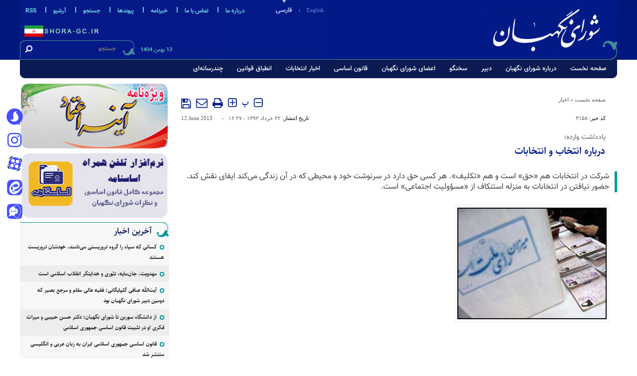

--- FILE ---
content_type: text/html; charset=utf-8
request_url: https://www.shora-gc.ir/fa/news/3158/%D8%AF%D8%B1%D8%A8%D8%A7%D8%B1%D9%87-%D8%A7%D9%86%D8%AA%D8%AE%D8%A7%D8%A8-%D9%88-%D8%A7%D9%86%D8%AA%D8%AE%D8%A7%D8%A8%D8%A7%D8%AA
body_size: 21193
content:
 <!DOCTYPE html> <html lang="fa"> <head>      <meta property="og:description" content="شرکت در انتخابات هم «حق» است و هم «تکلیف». هر کسی حق دارد در سرنوشت خود و محیطی که در آن زندگی می‌کند  ایفای نقش کند. حضور نیافتن در انتخابات به منزله استنکاف از «مسؤولیت اجتماعی» است."> <meta name="dc.description" content="شرکت در انتخابات هم «حق» است و هم «تکلیف». هر کسی حق دارد در سرنوشت خود و محیطی که در آن زندگی می‌کند  ایفای نقش کند. حضور نیافتن در انتخابات به منزله استنکاف از «مسؤولیت اجتماعی» است."> <meta name="twitter:description" content="شرکت در انتخابات هم «حق» است و هم «تکلیف». هر کسی حق دارد در سرنوشت خود و محیطی که در آن زندگی می‌کند  ایفای نقش کند. حضور نیافتن در انتخابات به منزله استنکاف از «مسؤولیت اجتماعی» است."> <!-- Google Plus --> <!-- Update your html tag to include the itemscope and itemtype attributes. --> <meta itemprop="name" content="درباره انتخاب و انتخابات"> <meta itemprop="description" content="شرکت در انتخابات هم «حق» است و هم «تکلیف». هر کسی حق دارد در سرنوشت خود و محیطی که در آن زندگی می‌کند  ایفای نقش کند. حضور نیافتن در انتخابات به منزله استنکاف از «مسؤولیت اجتماعی» است.">   <!-- Open Graph General (Facebook & Pinterest) -->  	<meta property="og:locale" content="fa_IR">  <meta property="og:type" content="website"> <meta property="og:title" content="درباره انتخاب و انتخابات"> <meta property="og:url" content="https://www.shora-gc.ir/fa/news/3158/درباره-انتخاب-و-انتخابات"> <meta property="og:description" content="شرکت در انتخابات هم «حق» است و هم «تکلیف». هر کسی حق دارد در سرنوشت خود و محیطی که در آن زندگی می‌کند  ایفای نقش کند. حضور نیافتن در انتخابات به منزله استنکاف از «مسؤولیت اجتماعی» است."> <meta property="og:site_name" content="پایگاه اطلاع رسانی شورای نگهبان - shora-gc.ir">      <!-- Twitter --> <meta name="twitter:card" content="summary"> <meta name="twitter:site" content="پایگاه اطلاع رسانی شورای نگهبان - shora-gc.ir"> <meta name="twitter:title" content="درباره انتخاب و انتخابات"> <meta name="twitter:creator" content="پایگاه اطلاع رسانی شورای نگهبان - shora-gc.ir"> <meta name="twitter:description" content="شرکت در انتخابات هم «حق» است و هم «تکلیف». هر کسی حق دارد در سرنوشت خود و محیطی که در آن زندگی می‌کند  ایفای نقش کند. حضور نیافتن در انتخابات به منزله استنکاف از «مسؤولیت اجتماعی» است."> <meta name="twitter:url" content="https://www.shora-gc.ir/fa/news/3158/درباره-انتخاب-و-انتخابات"> <meta name="twitter:player" content="پایگاه اطلاع رسانی شورای نگهبان - shora-gc.ir">    <meta name="dc.language" content="fa"> <meta name="dc.source" content="fa"> <meta name="dc.title" lang="fa" content="درباره انتخاب و انتخابات"> <meta name="dc.subject" content="News"> <meta name="dc.type" scheme="DCMIType" content="Text,Image"> <meta name="dc.publisher" content="پایگاه اطلاع رسانی شورای نگهبان - shora-gc.ir"> <meta name="dc.identifier" content="https://www.shora-gc.ir/fa/news/3158/درباره-انتخاب-و-انتخابات"> <meta name="dc.creator" content="پایگاه اطلاع رسانی شورای نگهبان - shora-gc.ir"> <meta name="dc.format" scheme="IMT" content="text/html"> <meta name="dc.coverage" content="World">   <!-- Open Graph Article (Facebook & Pinterest) --> <meta property="article:author" content="پایگاه اطلاع رسانی شورای نگهبان - shora-gc.ir"> <meta property="article:section" content="صفحه نخست"> <meta property="article:tag" content=""> <meta property="article:published_time" content="2013-06-12T16:27:58+03:30">    <meta name="thumbnail" itemprop="thumbnailUrl" content=""> <meta name="instant-view-options" content="read-more">               <meta charset="UTF-8">     <meta http-equiv="X-UA-Compatible" content="IE=edge,chrome=1">     <meta name="viewport" content="width=device-width, initial-scale=1">                                            <meta name="description" content="شرکت در انتخابات هم «حق» است و هم «تکلیف». هر کسی حق دارد در سرنوشت خود و محیطی که در آن زندگی می‌کند  ایفای نقش کند. حضور نیافتن در انتخابات به منزله استنکاف از «مسؤولیت اجتماعی» است.">                                                    <link rel="preload" as="font" href="/client/themes/fa/main/fonts/Vazir-Bold.woff2" crossorigin>     <link rel="preload" as="font" href="/client/themes/fa/main/fonts/fontawesome-webfont.woff2?v=4.7.0" crossorigin>     <link rel="preload" as="font" href="/client/themes/fa/main/fonts/Vazir-Medium.woff2" crossorigin>     <link rel="preload" as="font" href="/client/themes/fa/main/fonts/nassim-bold.woff" crossorigin>     <link rel="preload" as="font" href="/client/themes/fa/main/fonts/Sahel-Bold.woff" crossorigin>     <link rel="preload" as="font" href="/client/themes/fa/main/fonts/Vazir.woff2" crossorigin>                    <link rel="preload" href="/client/themes/fa/main/js/news_95133.js" as="script">         <link rel="preload" href="/client/themes/fa/main/css/news_95133.css" as="style">            <meta name="google-site-verification" content="ve8rTiPubDfznNrYZxxEMv4Vtkwd_e4czUx2DyWmA0c" />       <link rel="shortcut icon" href="/client/themes/fa/main/img/favicon.ico">     <link rel="alternate" type="application/rss+xml" title="RSS FEED" href="/fa/rss/allnews">          <link rel="preload" href="/client/themes/fa/main/css/news_95133.css" as="style">
<link rel="stylesheet" type="text/css" href="/client/themes/fa/main/css/news_95133.css">                        <script src="/client/themes/fa/main/js/news_95133.js"></script>                                 <!--IE display-->      <!-- html5 shim and respond.js ie8 support of html5 elements and media queries -->     <!-- warning: respond.js doesn't work if you view the page via file:// -->      <!-- HTML5 shim and Respond.js for IE8 support of HTML5 elements and media queries -->     <!-- WARNING: Respond.js doesn't work if you view the page via file:// -->     <!--[if lt IE 9]>     <script src="https://oss.maxcdn.com/html5shiv/3.7.2/html5shiv.min.js"></script>     <script src="https://oss.maxcdn.com/respond/1.4.2/respond.min.js"></script>     <![endif]-->                            <script  type="application/ld+json">
{
    "@context": "https:\/\/schema.org",
    "@type": "NewsArticle",
    "headLine": "\u062f\u0631\u0628\u0627\u0631\u0647 \u0627\u0646\u062a\u062e\u0627\u0628 \u0648 \u0627\u0646\u062a\u062e\u0627\u0628\u0627\u062a",
    "articleBody": "\r\n\r\n\u0645\u062d\u0645\u062f\u0645\u0647\u062f\u06cc \u0634\u06cc\u0631\u0645\u062d\u0645\u062f\u06cc\r\n\r\n\r\n\u06cc\u06a9\u0645: \u062d\u0642 \u0648 \u062a\u06a9\u0644\u06cc\u0641\r\n\r\n\u0634\u0631\u06a9\u062a \u062f\u0631 \u0627\u0646\u062a\u062e\u0627\u0628\u0627\u062a \u0647\u0645 &laquo;\u062d\u0642&raquo; \u0627\u0633\u062a \u0648 \u0647\u0645 &laquo;\u062a\u06a9\u0644\u06cc\u0641&raquo;. \u0647\u0631 \u06a9\u0633\u06cc \u062d\u0642 \u062f\u0627\u0631\u062f \u062f\u0631 \u0633\u0631\u0646\u0648\u0634\u062a \u062e\u0648\u062f \u0648 \u0645\u062d\u06cc\u0637\u06cc \u06a9\u0647 \u062f\u0631 \u0622\u0646 \u0632\u0646\u062f\u06af\u06cc \u0645\u06cc&zwnj;\u06a9\u0646\u062f \u0627\u06cc\u0641\u0627\u06cc \u0646\u0642\u0634 \u06a9\u0646\u062f. \u062d\u0636\u0648\u0631 \u0646\u06cc\u0627\u0641\u062a\u0646 \u062f\u0631 \u0627\u0646\u062a\u062e\u0627\u0628\u0627\u062a \u0628\u0647 \u0645\u0646\u0632\u0644\u0647 \u0627\u0633\u062a\u0646\u06a9\u0627\u0641 \u0627\u0632 &laquo;\u0645\u0633\u0624\u0648\u0644\u06cc\u062a \u0627\u062c\u062a\u0645\u0627\u0639\u06cc&raquo; \u0627\u0633\u062a.\r\n\u0645\u0634\u0627\u0631\u06a9\u062a \u062f\u0631 \u0627\u0646\u062a\u062e\u0627\u0628\u0627\u062a\u060c \u0645\u0627\u0646\u0646\u062f &laquo;\u062d\u0636\u0627\u0646\u062a \u0641\u0631\u0632\u0646\u062f&raquo; \u0627\u0633\u062a. \u0648\u0644\u06cc \u0647\u0645 &laquo;\u062d\u0642&raquo; \u062f\u0627\u0631\u062f \u0641\u0631\u0632\u0646\u062f\u0634 \u0631\u0627 \u0633\u0631\u067e\u0631\u0633\u062a\u06cc \u06a9\u0646\u062f \u0648 \u0647\u0645 &laquo;\u062a\u06a9\u0644\u06cc\u0641&raquo; \u062f\u0627\u0631\u062f. \u0628\u0627\u06cc\u062f \u0627\u06cc\u0646 \u062a\u06a9\u0644\u06cc\u0641 \u0631\u0627 \u0647\u0645 \u0628\u0647 \u0646\u062d\u0648 \u06a9\u0627\u0645\u0644 \u0627\u0646\u062c\u0627\u0645 \u062f\u0627\u062f. \u0646\u0645\u06cc&zwnj;\u062a\u0648\u0627\u0646 \u062a\u0646\u0647\u0627 \u0628\u0647 \u062d\u0636\u0648\u0631 \u062f\u0631 \u0627\u0646\u062a\u062e\u0627\u0628\u0627\u062a \u06a9\u0641\u0627\u06cc\u062a \u06a9\u0631\u062f. \u0646\u062d\u0648\u0647 \u06a9\u0627\u0645\u0644 \u0622\u0646 \u062f\u0631 \u0627\u0646\u062a\u062e\u0627\u0628\u0627\u062a \u0631\u06cc\u0627\u0633\u062a \u062c\u0645\u0647\u0648\u0631\u06cc &laquo;\u0627\u0646\u062a\u062e\u0627\u0628 \u0627\u0635\u0644\u062d&raquo; \u0648 \u062f\u0631 \u0627\u0646\u062a\u062e\u0627\u0628\u0627\u062a \u0634\u0648\u0631\u0627\u0647\u0627\u060c \u067e\u0631 \u06a9\u0631\u062f\u0646 \u062a\u0645\u0627\u0645 \u0641\u0647\u0631\u0633\u062a \u0627\u0632 &laquo;\u062f\u0627\u0648\u0637\u0644\u0628\u0627\u0646 \u0627\u0635\u0644\u062d&raquo; \u0627\u0633\u062a. \u0628\u0646\u0627\u0628\u0631\u0627\u06cc\u0646 \u0627\u0631\u0627\u06cc\u0647 \u0628\u0631\u06af\u0647 \u0631\u0623\u06cc \u0633\u0641\u06cc\u062f \u0648 \u06cc\u0627 \u0646\u0627\u062a\u0645\u0627\u0645 \u062f\u0631 \u0627\u0646\u062a\u062e\u0627\u0628\u0627\u062a \u0634\u0648\u0631\u0627\u0647\u0627\u060c \u0627\u062f\u0627\u06cc \u0646\u0627\u0642\u0635 \u062a\u06a9\u0644\u06cc\u0641 \u0648 \u062d\u0642 \u0627\u0633\u062a. \u0628\u06af\u0630\u0627\u0631\u06cc\u062f \u0628\u0647 \u0645\u062b\u0627\u0644 \u062d\u0636\u0627\u0646\u062a \u0628\u0631\u06af\u0631\u062f\u06cc\u0645\u061b \u0627\u06af\u0631 \u0645\u0627\u062f\u0631\u06cc 5 \u0641\u0631\u0632\u0646\u062f \u062f\u0627\u0634\u062a\u060c \u0627\u0645\u0627 \u062a\u0646\u0647\u0627 \u062f\u0631 \u0642\u0628\u0627\u0644 \u06cc\u06a9\u06cc \u0648\u0638\u0627\u06cc\u0641 \u0645\u0627\u062f\u0631\u06cc \u0631\u0627 \u0627\u0646\u062c\u0627\u0645 \u062f\u0627\u062f \u062e\u06cc\u0627\u0644 \u0646\u06a9\u0646\u062f \u0648\u0638\u06cc\u0641\u0647 \u062e\u0648\u062f \u0631\u0627 \u06a9\u0627\u0645\u0644 \u0627\u0646\u062c\u0627\u0645 \u062f\u0627\u062f\u0647 \u0627\u0633\u062a!\r\n\r\n\u062f\u0648\u0645: \u0627\u0635\u0644\u062d \u06a9\u06cc\u0633\u062a\u061f\r\n\r\n\u062f\u0631\u0628\u0627\u0631\u0647 \u0645\u0639\u06cc\u0627\u0631\u0647\u0627\u06cc \u0627\u0635\u0644\u062d \u0633\u062e\u0646 \u0628\u0633\u06cc\u0627\u0631 \u0627\u0633\u062a. \u0628\u0647\u062a\u0631 \u0627\u0633\u062a \u0645\u0639\u06cc\u0627\u0631\u0647\u0627 \u0631\u0627 \u0647\u0645 \u062f\u0633\u062a\u0647 \u0628\u0646\u062f\u06cc \u06a9\u0646\u06cc\u0645 \u0648 \u0628\u0647 \u0627\u0642\u062a\u0636\u0627\u06cc \u0634\u0631\u0627\u06cc\u0637 \u06a9\u0634\u0648\u0631\u060c \u0628\u0647 \u0628\u0631\u062e\u06cc \u0627\u0632 \u0622\u0646\u0647\u0627 \u0627\u0647\u062a\u0645\u0627\u0645 \u0628\u06cc\u0634\u062a\u0631\u06cc \u062f\u0627\u0634\u062a\u0647 \u0628\u0627\u0634\u06cc\u0645. \u0628\u0627 \u062a\u0648\u062c\u0647 \u0628\u0647 \u062c\u0628\u0647\u0647&zwnj;\u06af\u06cc\u0631\u06cc \u0633\u0646\u06af\u06cc\u0646 \u0627\u0633\u062a\u06a9\u0628\u0627\u0631 \u062c\u0647\u0627\u0646\u06cc \u0639\u0644\u06cc\u0647 \u0646\u0638\u0627\u0645 \u0627\u0633\u0644\u0627\u0645\u06cc \u0648 \u0634\u0631\u0627\u06cc\u0637 \u0641\u0631\u0647\u0646\u06af\u06cc\u060c \u0633\u06cc\u0627\u0633\u06cc \u0648 \u0627\u0642\u062a\u0635\u0627\u062f\u06cc \u06a9\u0634\u0648\u0631 \u0628\u0647 \u0646\u0638\u0631 \u0645\u06cc&zwnj;\u0631\u0633\u062f \u0645\u0647\u0645\u062a\u0631\u06cc\u0646 \u0645\u0639\u06cc\u0627\u0631 \u06af\u0632\u06cc\u0646\u0634 \u0627\u0635\u0644\u062d \u062f\u0631 \u0627\u06cc\u0646 \u0634\u0631\u0627\u06cc\u0637 &laquo;\u062a\u062c\u0631\u0628\u0647&raquo; \u0648 &laquo;\u0627\u0633\u062a\u0642\u0627\u0645\u062a&raquo; \u0627\u0633\u062a. \u0686\u0646\u0627\u0646\u06a9\u0647 \u0631\u0647\u0628\u0631 \u0641\u0631\u0632\u0627\u0646\u0647 \u0645\u0627 \u062f\u0631 25 \u0627\u0631\u062f\u06cc\u0628\u0647\u0634\u062a 92 \u0641\u0631\u0645\u0648\u062f\u0646\u062f: &laquo;\u06cc\u06a9 \u0627\u0646\u062a\u062e\u0627\u0628 \u062e\u0648\u0628\u060c \u06cc\u06a9 \u0627\u0646\u062a\u062e\u0627\u0628 \u062f\u0631\u0633\u062a\u060c \u0646\u0647 \u0641\u0642\u0637 \u062f\u0631 \u0637\u0648\u0644 \u0686\u0647\u0627\u0631 \u0633\u0627\u0644\u060c \u06af\u0627\u0647\u0649 \u062f\u0631 \u0637\u0648\u0644 \u062f\u0647&zwnj;\u0647\u0627 \u0633\u0627\u0644 \u062a\u0623\u062b\u06cc\u0631\u0627\u062a\u0634 \u0628\u0631\u0627\u0649 \u06a9\u0634\u0648\u0631 \u0628\u0627\u0642\u0649 \u0645\u06cc \u0645\u0627\u0646\u062f. \u0628\u0631\u0627\u0649 \u0627\u0646\u062a\u062e\u0627\u0628\u0650 \u062e\u0648\u0628 \u0628\u0627\u06cc\u062f \u0641\u06a9\u0631 \u06a9\u0631\u062f\u060c \u0628\u0627\u06cc\u062f \u0645\u0639\u06cc\u0627\u0631\u0647\u0627 \u0631\u0627 \u0634\u0646\u0627\u062e\u062a. \u0627\u062c\u0645\u0627\u0644\u0627\u064b \u0645\u0639\u06cc\u0627\u0631 \u0627\u0635\u0644\u0649 \u0627\u06cc\u0646 \u0627\u0633\u062a \u06a9\u0647 \u06a9\u0633\u0627\u0646\u0649 \u0633\u0631 \u06a9\u0627\u0631 \u0628\u06cc\u0627\u06cc\u0646\u062f \u06a9\u0647 \u0647\u0645\u062a\u0634\u0627\u0646 \u0628\u0631 \u062d\u0641\u0638 \u0639\u0632\u062a \u0648 \u062d\u0631\u06a9\u062a \u06a9\u0634\u0648\u0631 \u062f\u0631 \u062c\u0647\u062a \u0647\u062f\u0641\u0647\u0627\u0649 \u0627\u0646\u0642\u0644\u0627\u0628 \u0628\u0627\u0634\u062f... &raquo;\r\n\r\n\u0633\u0648\u0645: \u0627\u0635\u0644\u062d \u0631\u0627 \u0686\u06af\u0648\u0646\u0647 \u0628\u06cc\u0627\u0628\u06cc\u0645\r\n\r\n\u0641\u0631\u0622\u06cc\u0646\u062f \u06cc\u0627\u0641\u062a\u0646 \u0627\u0635\u0644\u062d \u0631\u0627 \u0628\u0627 \u062a\u0637\u0628\u06cc\u0642 \u0645\u0639\u06cc\u0627\u0631\u0647\u0627\u06cc \u0627\u0635\u0644\u062d\u06cc\u062a \u0628\u0627 \u062f\u0627\u0648\u0637\u0644\u0628\u0627\u0646 \u0645\u06cc&zwnj;\u062a\u0648\u0627\u0646 \u0627\u0646\u062c\u0627\u0645 \u062f\u0627\u062f. \u062f\u0627\u0648\u0637\u0644\u0628\u0627\u0646 \u0631\u0627 \u0628\u0631 \u0627\u0633\u0627\u0633 &laquo;\u0633\u0648\u0627\u0628\u0642&raquo;\u060c &laquo;\u0634\u0639\u0627\u0631\u0647\u0627 \u0648 \u0628\u0631\u0646\u0627\u0645\u0647&zwnj;\u0647\u0627&raquo; \u0648 &laquo;\u0627\u0637\u0631\u0627\u0641\u06cc\u0627\u0646&raquo; \u0628\u0627\u06cc\u062f \u0628\u0627 \u0627\u06cc\u0646 \u0645\u0639\u06cc\u0627\u0631\u0647\u0627 \u062a\u0637\u0628\u06cc\u0642 \u0628\u062f\u0647\u06cc\u0645.\r\n\r\n\u0686\u0647\u0627\u0631\u0645: \u0645\u0634\u0648\u0631\u062a\r\n\r\n\u0628\u062f\u06cc\u0647\u06cc \u0627\u0633\u062a \u0628\u0631\u0627\u06cc \u0647\u0645\u0647 \u0645\u0631\u062f\u0645 \u0627\u0645\u06a9\u0627\u0646 \u0628\u0631\u0631\u0633\u06cc \u0647\u0645\u0647 \u06a9\u0627\u0631\u0646\u0627\u0645\u0647 \u062f\u0627\u0648\u0637\u0644\u0628\u0627\u0646 (\u0686\u0646\u062f \u062f\u0627\u0648\u0637\u0644\u0628 \u0631\u06cc\u0627\u0633\u062a&zwnj;\u062c\u0645\u0647\u0648\u0631\u06cc \u0648 \u062f\u0647\u0647\u0627 \u062f\u0627\u0648\u0637\u0644\u0628 \u0634\u0648\u0631\u0627\u0647\u0627) \u0633\u0627\u062f\u0647 \u0646\u06cc\u0633\u062a. \u0627\u063a\u0644\u0628 \u0645\u0631\u062f\u0645 \u0646\u0627\u06af\u0632\u06cc\u0631\u0646\u062f\u060c \u0628\u062e\u0634\u06cc \u0627\u0632 \u0627\u0637\u0644\u0627\u0639\u0627\u062a \u062e\u0648\u062f \u0631\u0627 \u062f\u0631\u0628\u0627\u0631\u0647 \u0633\u0648\u0627\u0628\u0642 \u0648 \u0627\u0637\u0631\u0627\u0641\u06cc\u0627\u0646 \u062f\u0627\u0648\u0637\u0644\u0628\u0627\u0646\u060c \u0628\u0647 \u0645\u062f\u062f \u0645\u0634\u0648\u0631\u062a\u060c \u062a\u06a9\u0645\u06cc\u0644 \u06a9\u0646\u0646\u062f. \u0627\u0645\u0627 \u0628\u0627\u06cc\u062f \u0628\u0627 \u0686\u0647 \u06a9\u0633\u0627\u0646\u06cc \u0645\u0634\u0648\u0631\u062a \u06a9\u0631\u062f\u061f!\r\n\u0627\u0645\u0627\u0645 \u0635\u0627\u062f\u0642 (\u0639) \u0645\u06cc \u0641\u0631\u0645\u0627\u06cc\u0646\u062f: &laquo;\u0632\u0645\u0627\u0646\u06cc \u06a9\u0647 \u06af\u0631\u0641\u062a\u0627\u0631\u06cc \u0637\u0627\u0642\u062a \u0641\u0631\u0633\u0627\u06cc\u06cc \u0628\u0647 \u0634\u0645\u0627 \u0631\u0648 \u0622\u0648\u0631\u062f\u060c \u0686\u0647 \u0645\u0627\u0646\u0639\u06cc \u0628\u0631\u0627\u06cc \u0634\u0645\u0627 \u0627\u0633\u062a \u06a9\u0647 \u0628\u0627 \u0641\u0631\u062f\u06cc \u062e\u0631\u062f\u0645\u0646\u062f\u060c \u062f\u06cc\u0646\u062f\u0627\u0631 \u0648 \u067e\u0627\u0631\u0633\u0627 \u0645\u0634\u0648\u0631\u062a \u06a9\u0646\u062f. \u0622\u06af\u0627\u0647 \u0628\u0627\u0634 \u06a9\u0647 \u0686\u0648\u0646 \u0627\u06cc\u0646 \u06a9\u0627\u0631 \u0631\u0627 \u0627\u0646\u062c\u0627\u0645 \u062f\u0647\u062f \u062e\u062f\u0627\u0648\u0646\u062f \u0627\u0648 \u0631\u0627 \u0628\u0647 \u062d\u0627\u0644 \u062e\u0648\u062f \u0648\u0627 \u0646\u06af\u0630\u0627\u0631\u062f\u060c \u0628\u0644\u06a9\u0647 \u0627\u0648 \u0631\u0627 \u0647\u0645\u0631\u0627\u0647\u06cc \u06a9\u0646\u062f \u0648 \u0628\u0627\u0644\u0627 \u0628\u0631\u062f \u0648 \u0628\u0647 \u06a9\u0627\u0631\u0647\u0627\u06cc \u062e\u0648\u0628 \u0648 \u062e\u062f\u0627\u067e\u0633\u0646\u062f\u0627\u0646\u0647 \u0628\u0631\u0633\u0627\u0646\u062f.&raquo;\r\n\u0648 \u0646\u06cc\u0632 \u0641\u0631\u0645\u0648\u062f: \u062f\u0631 \u06a9\u0627\u0631\u0647\u0627\u06cc\u0649 \u06a9\u0647 \u062f\u06cc\u0646 \u0627\u062c\u0627\u0632\u0647 \u0645\u0634\u0648\u0631\u062a \u0645\u0649&zwnj;\u062f\u0647\u062f \u0628\u0627 \u06a9\u0633\u0649 \u06a9\u0647 \u067e\u0646\u062c \u062e\u0635\u0644\u062a \u062f\u0627\u0634\u062a\u0647 \u0628\u0627\u0634\u062f\u060c \u0645\u0634\u0648\u0631\u062a \u06a9\u0646\u060c \u06a9\u0633\u0649 \u06a9\u0647 \u062f\u0627\u0631\u0627\u0649 \u0639\u0642\u0644\u060c \u062d\u0644\u0645\u060c \u062a\u062c\u0631\u0628\u0647\u060c \u0631\u0648\u062d \u062e\u06cc\u0631\u062e\u0648\u0627\u0647\u0649\u060c \u062a\u0642\u0648\u0627 \u0648 \u062e\u062f\u0627\u062a\u0631\u0633\u0649 \u0628\u0627\u0634\u062f.\r\n\u0648 \u0627\u0645\u06cc\u0631 \u0645\u0648\u0645\u0646\u0627\u0646(\u0639) \u0641\u0631\u0645\u0648\u062f: &laquo;\u0647\u0631\u06af\u0632 \u0628\u0627 \u0641\u0631\u062f \u0628\u062e\u06cc\u0644 \u0648 \u062e\u0633\u06cc\u0633 \u0648 \u0646\u0638\u0631\u062a\u0646\u06af \u0645\u0634\u0648\u0631\u062a \u0645\u06a9\u0646 \u06a9\u0647 \u062c\u0644\u0648 \u0628\u0630\u0644 \u0648 \u0628\u062e\u0634\u0634 \u062a\u0648 \u0631\u0627 \u0645\u0649&zwnj;\u06af\u06cc\u0631\u062f \u0648 \u062a\u0648 \u0631\u0627 \u0627\u0632 \u0641\u0642\u0631 \u0645\u0649&zwnj;\u062a\u0631\u0633\u0627\u0646\u062f \u0648 \u0646\u06cc\u0632 \u0628\u0627 \u0622\u062f\u0645\u0647\u0627\u0649 \u062a\u0631\u0633\u0648 \u0648 \u0628\u0632\u062f\u0644 \u0648 \u062d\u0631\u06cc\u0635 \u0645\u0634\u0648\u0631\u062a \u0645\u06a9\u0646 \u06a9\u0647 \u062a\u0648 \u0631\u0627 \u0628\u0647 \u06af\u0646\u0627\u0647 \u0645\u06cc&zwnj;\u0627\u0646\u062f\u0627\u0632\u0646\u062f.&raquo;\r\n\r\n\r\n\u0645\u0646\u0628\u0639: \u0631\u0648\u0632\u0646\u0627\u0645\u0647 \u0642\u062f\u0633 \u062a\u0627\u0631\u06cc\u062e 22 \u062e\u0631\u062f\u0627\u062f 1392",
    "author": {
        "@context": "https:\/\/schema.org",
        "@type": "Organization",
        "name": "\u067e\u0627\u06cc\u06af\u0627\u0647 \u0627\u0637\u0644\u0627\u0639 \u0631\u0633\u0627\u0646\u06cc \u0634\u0648\u0631\u0627\u06cc \u0646\u06af\u0647\u0628\u0627\u0646 - shora-gc.ir",
        "description": "\u067e\u0627\u06cc\u06af\u0627\u0647 \u0627\u0637\u0644\u0627\u0639 \u0631\u0633\u0627\u0646\u06cc \u0634\u0648\u0631\u0627\u06cc \u0646\u06af\u0647\u0628\u0627\u0646 shora-gc.ir",
        "logo": {
            "@context": "https:\/\/schema.org",
            "@type": "ImageObject",
            "name": "logo",
            "url": "https:\/\/www.shora-gc.ir\/client\/themes\/fa\/main\/img\/logo_asriran.jpg"
        },
        "url": "https:\/\/www.shora-gc.ir",
        "address": "\u062a\u0647\u0631\u0627\u0646- \u062e\u06cc\u0627\u0628\u0627\u0646 \u0627\u0645\u0627\u0645 \u062e\u0645\u06cc\u0646\u06cc(\u0631\u0647) - \u0631\u0648\u0628\u0631\u0648\u06cc \u062f\u0627\u0646\u0634\u06af\u0627\u0647 \u0627\u0641\u0633\u0631\u06cc \u0627\u0645\u0627\u0645 \u0639\u0644\u06cc(\u0639) - \u062e\u06cc\u0627\u0628\u0627\u0646 \u0641\u0644\u0633\u0637\u06cc\u0646 \u062c\u0646\u0648\u0628\u06cc - \u0646\u0647\u0627\u062f \u0634\u0648\u0631\u0627\u06cc \u0646\u06af\u0647\u0628\u0627\u0646",
        "email": "info@shora-gc.ir",
        "founder": {
            "@context": "https:\/\/schema.org",
            "@type": "Person",
            "name": "\u0634\u0648\u0631\u0627\u06cc \u0646\u06af\u0647\u0628\u0627\u0646"
        },
        "foundingDate": "2004-03-20T00:00:00+03:30",
        "legalName": "\u067e\u0627\u06cc\u06af\u0627\u0647 \u0627\u0637\u0644\u0627\u0639 \u0631\u0633\u0627\u0646\u06cc \u0634\u0648\u0631\u0627\u06cc \u0646\u06af\u0647\u0628\u0627\u0646",
        "telephone": "+9802166401012",
        "faxNumber": "02166401012",
        "sameAs": [
            "",
            "https:\/\/www.instagram.com\/shora.gc\/"
        ]
    },
    "publisher": {
        "@context": "https:\/\/schema.org",
        "@type": "Organization",
        "name": "\u067e\u0627\u06cc\u06af\u0627\u0647 \u0627\u0637\u0644\u0627\u0639 \u0631\u0633\u0627\u0646\u06cc \u0634\u0648\u0631\u0627\u06cc \u0646\u06af\u0647\u0628\u0627\u0646 - shora-gc.ir",
        "description": "\u067e\u0627\u06cc\u06af\u0627\u0647 \u0627\u0637\u0644\u0627\u0639 \u0631\u0633\u0627\u0646\u06cc \u0634\u0648\u0631\u0627\u06cc \u0646\u06af\u0647\u0628\u0627\u0646 shora-gc.ir",
        "logo": {
            "@context": "https:\/\/schema.org",
            "@type": "ImageObject",
            "name": "logo",
            "url": "https:\/\/www.shora-gc.ir\/client\/themes\/fa\/main\/img\/logo_asriran.jpg"
        },
        "url": "https:\/\/www.shora-gc.ir",
        "address": "\u062a\u0647\u0631\u0627\u0646- \u062e\u06cc\u0627\u0628\u0627\u0646 \u0627\u0645\u0627\u0645 \u062e\u0645\u06cc\u0646\u06cc(\u0631\u0647) - \u0631\u0648\u0628\u0631\u0648\u06cc \u062f\u0627\u0646\u0634\u06af\u0627\u0647 \u0627\u0641\u0633\u0631\u06cc \u0627\u0645\u0627\u0645 \u0639\u0644\u06cc(\u0639) - \u062e\u06cc\u0627\u0628\u0627\u0646 \u0641\u0644\u0633\u0637\u06cc\u0646 \u062c\u0646\u0648\u0628\u06cc - \u0646\u0647\u0627\u062f \u0634\u0648\u0631\u0627\u06cc \u0646\u06af\u0647\u0628\u0627\u0646",
        "email": "info@shora-gc.ir",
        "founder": {
            "@context": "https:\/\/schema.org",
            "@type": "Person",
            "name": "\u0634\u0648\u0631\u0627\u06cc \u0646\u06af\u0647\u0628\u0627\u0646"
        },
        "foundingDate": "2004-03-20T00:00:00+03:30",
        "legalName": "\u067e\u0627\u06cc\u06af\u0627\u0647 \u0627\u0637\u0644\u0627\u0639 \u0631\u0633\u0627\u0646\u06cc \u0634\u0648\u0631\u0627\u06cc \u0646\u06af\u0647\u0628\u0627\u0646",
        "telephone": "+9802166401012",
        "faxNumber": "02166401012",
        "sameAs": [
            "",
            "https:\/\/www.instagram.com\/shora.gc\/"
        ]
    },
    "datePublished": "2013-06-12T16:27:58+04:30",
    "dateModified": "2013-06-12T16:27:58+04:30",
    "image": [
        {
            "@type": "ImageObject",
            "name": "",
            "description": "",
            "url": "https:\/\/www.shora-gc.ir\/Portal\/picture\/?9799\/entekhabat"
        }
    ],
    "description": "\u0634\u0631\u06a9\u062a \u062f\u0631 \u0627\u0646\u062a\u062e\u0627\u0628\u0627\u062a \u0647\u0645 \u00ab\u062d\u0642\u00bb \u0627\u0633\u062a \u0648 \u0647\u0645 \u00ab\u062a\u06a9\u0644\u06cc\u0641\u00bb. \u0647\u0631 \u06a9\u0633\u06cc \u062d\u0642 \u062f\u0627\u0631\u062f \u062f\u0631 \u0633\u0631\u0646\u0648\u0634\u062a \u062e\u0648\u062f \u0648 \u0645\u062d\u06cc\u0637\u06cc \u06a9\u0647 \u062f\u0631 \u0622\u0646 \u0632\u0646\u062f\u06af\u06cc \u0645\u06cc\u200c\u06a9\u0646\u062f  \u0627\u06cc\u0641\u0627\u06cc \u0646\u0642\u0634 \u06a9\u0646\u062f. \u062d\u0636\u0648\u0631 \u0646\u06cc\u0627\u0641\u062a\u0646 \u062f\u0631 \u0627\u0646\u062a\u062e\u0627\u0628\u0627\u062a \u0628\u0647 \u0645\u0646\u0632\u0644\u0647 \u0627\u0633\u062a\u0646\u06a9\u0627\u0641 \u0627\u0632 \u00ab\u0645\u0633\u0624\u0648\u0644\u06cc\u062a \u0627\u062c\u062a\u0645\u0627\u0639\u06cc\u00bb \u0627\u0633\u062a.",
    "keywords": "\u062f\u0631\u0628\u0627\u0631\u0647,\u0627\u0646\u062a\u062e\u0627\u0628,\u0648,\u0627\u0646\u062a\u062e\u0627\u0628\u0627\u062a",
    "mainEntityOfPage": {
        "@context": "https:\/\/schema.org",
        "@type": "WebPage",
        "breadcrumb": {
            "@context": "https:\/\/schema.org",
            "@type": "BreadcrumbList",
            "itemListElement": [
                {
                    "@type": "ListItem",
                    "position": 1,
                    "item": {
                        "@id": "https:\/\/www.shora-gc.ir",
                        "name": "\u0635\u0641\u062d\u0647 \u0646\u062e\u0633\u062a"
                    }
                },
                {
                    "@type": "ListItem",
                    "position": 2,
                    "item": {
                        "@id": "https:\/\/www.shora-gc.ir\/fa\/services\/1\/1",
                        "name": "\u0627\u062e\u0628\u0627\u0631"
                    }
                }
            ]
        },
        "url": "https:\/\/www.shora-gc.ir\/fa\/news\/3158\/\u062f\u0631\u0628\u0627\u0631\u0647-\u0627\u0646\u062a\u062e\u0627\u0628-\u0648-\u0627\u0646\u062a\u062e\u0627\u0628\u0627\u062a"
    }
}
</script>     <link rel="canonical" href="https://www.shora-gc.ir/fa/news/3158/درباره-انتخاب-و-انتخابات"/>     <title>درباره انتخاب و انتخابات</title> </head>       <body id="news" onload="Height_loaded()">  <header class="row main_header_outer">     <section class="container main_header_inner"              style="background: url('https://www.shora-gc.ir/files/fa/logo/17_716.jpg') no-repeat left top;">          <a href="/" class="header_logo_link" aria-label="home page"></a>          <div class="row">             <section class="internal_menu hidden-xs hidden-ms hidden-sm">                 <ul>                     <li><a href="/fa/about">درباره ما</a></li>                     <li><a href="/fa/contacts">تماس با ما</a></li>                     <li><a href="/fa/newsletter">خبرنامه</a></li>                     <li><a href="/fa/links">پیوندها</a></li>                     <li><a href="/fa/search">جستجو</a></li>                     <li><a href="/fa/archive">آرشیو</a></li>                                                               <li><a href="/fa/rss">RSS</a></li>                 </ul>             </section>                          <section class="lang_menu">                 <a href="/en" class="en_link" target="_blank">English</a>                <span class="lang_separator"></span>                <a href="/fa" class="fa_link" target="_blank">فارسی</a>             </section>         </div>                  <div class="main_header_adv hidden-xs hidden-ms hidden-sm">              	<div style="display:none;">  	 </div>         </div>                  <div class="search_part">             <form name="searchForm" action="/fa/search" method="post">                 <input class="search_box" name="query" type="search" placeholder="جستجو">                 <a href="javascript:document.searchForm.submit();" style="cursor: pointer;">                     <i class="fa fa-search"></i></a>             </form>         </div>          <div class="marquee_section hidden-xs hidden-ms hidden-sm">                      </div>                   <time class="date_time">             <span>13 بهمن 1404</span>         </time>     </section> </header> <nav class="row">     <div class="scroller_anchor" style="height: 0;"></div> <div class="fix_box scroller">     <div class="container main_header_navbar">         <nav class="col-xs-36 navbar">             <div class="navbar-header">                 <button type="button" class="navbar-toggle" data-toggle="collapse" data-target="#myNavbar" aria-label="hamburger menu">                     <i class="fa fa-bars" aria-hidden="true"></i>                 </button>             </div>             <div class="collapse navbar-collapse  navbar_nav" id="myNavbar">                 <ul class="nav navbar-nav">                                                                           <li class="nav_link navLink">                                 <a href="/">صفحه نخست</a>                                     <ul>                                         <li><a href="/fa/allnews" title="allNews">عناوین کل اخبار</a></li>                                         <li><a href="/fa/services/1/5" title="allNews">یادداشت ها</a></li>                                         <li><a href="/fa/services/1/34" title="allNews">اخبار پژوهشکده شورای نگهبان</a></li>                                     </ul>                             </li>                                                                                                                                                                                                                          <li class="nav_link">                                 <a href="/fa/guardian-council">درباره شورای نگهبان</a>                             </li>                                                                                                                                                                                               <li class="nav_link">                                 <a href="/fa/services/5">دبیر</a>                             </li>                                                                                                                                                                                               <li class="nav_link">                                 <a href="/fa/spokesman">سخنگو</a>                             </li>                                                                                                                                                                                               <li class="nav_link">                                 <a href="/fa/members">اعضای شورای نگهبان</a>                             </li>                                                                                                                                                                                               <li class="nav_link">                                 <a href="/fa/constitution">قانون اساسی</a>                             </li>                                                                                                                                                                                               <li class="nav_link">                                 <a href="/fa/election">اخبار انتخابات</a>                             </li>                                                                                                                                                                                               <li class="nav_link">                                 <a href="/fa/services/8">انطباق قوانین</a>                             </li>                                                                                                                                                                                               <li class="nav_link">                                 <a href="/fa/multimedia">چندرسانه‌ای</a>                             </li>                                                               </ul>                 <ul class="visible-ms visible-xs">                     <li class="nav_link">                         <a href="/fa/newsletter">عضویت در خبرنامه</a>                     </li>                     <li class="nav_link">                         <a href="/fa/about">درباره ما</a>                     </li>                     <li class="nav_link">                         <a href="/fa/contacts">تماس با ما</a>                     </li>                     <li class="nav_link">                         <a href="/fa/links">پیوندها</a>                     </li>                     <li class="nav_link">                         <a href="/fa/archive">آرشیو</a>                     </li>                     <li class="nav_link">                         <a href="/fa/polls/archive">نظرسنجی</a>                     </li>                     <li class="nav_link">                         <a href="/fa/search">جستجو</a>                     </li>                      <li class="nav_link">                         <a class="cats_bg" href="/fa/weather">آب و هوا</a>                     </li>                     <li class="nav_link">                         <a href="/fa/rss">RSS</a>                     </li>                 </ul>             </div>         </nav>     </div> </div> </nav>   <div class="container">     <div class="row tele_type">              </div> </div>   <section class="social_network_sec">     <a href="https://sapp.ir/shora_gc" target="_blank" class="sorush_icon" aria-label="sorush icon">         <?xml version="1.0" encoding="utf-8"?>         <svg version="1.1" xmlns="http://www.w3.org/2000/svg"              xmlns:xlink="http://www.w3.org/1999/xlink" x="0px" y="0px" width="21px"              height="21px" viewbox="0 0 1200 1200" enable-background="new 0 0 1200 1200"              xml:space="preserve">                     <g id="Layer_2">                     </g>             <g id="Layer_1">                 <g>                     <path fill="#fff" stroke-width="29" stroke-miterlimit="10"                           d="M953.778,1018.7v149.313l-125.61-71.778 			c-69.914,31.339-147.329,48.905-228.899,48.905c-309.479,0-560.363-250.891-560.363-560.362 			c0-309.478,250.884-560.354,560.363-560.354c309.47,0,560.355,250.876,560.355,560.354 			C1159.624,759.737,1079.406,915.928,953.778,1018.7z"/>                     <path fill="#0b1a55" stroke="#8E194E" stroke-width="5" stroke-miterlimit="10"                           d="M759.373,218.831 			c0,0-114.362,57.181-11.438,182.973c0,0,187.553,178.396,91.482,365.95c0,0-123.503,244.734-423.123,137.231 			c0,0-89.201-50.319-137.231-125.792c0,0,323.555,124.63,217.284-251.596c0,0-50.32-139.514,68.612-251.586 			C564.959,276.011,626.719,195.959,759.373,218.831z"/>                 </g>             </g>                 </svg>     </a>           <a href="https://www.instagram.com/shora.gc" class="instagram_icon" aria-label="instagram icon">         <i class="fa fa-instagram"></i>     </a>           <a class="aparat-icon" aria-label="aparat icon" href="https://www.aparat.com/shora_gc">         <!-- Generator: Adobe Illustrator 16.0.0, SVG Export Plug-In . SVG Version: 6.00 Build 0)  -->         <svg version="1.1" id="Layer_1" xmlns="http://www.w3.org/2000/svg" xmlns:xlink="http://www.w3.org/1999/xlink"              x="0px" y="0px"              width="500px" height="500px" viewbox="0 0 500 500" enable-background="new 0 0 500 500"              xml:space="preserve">             <g>     <g>         <path fill="#D31E4D" d="M214.665,31.71l-39.841-9.742c-40.26-9.847-80.88,14.812-90.728,55.073l-9.967,40.761 			C108.097,72.192,158.646,41.259,214.665,31.71z"/>         <path fill="#D31E4D" d="M471.285,221.282l11.438-46.759c9.845-40.262-14.813-80.882-55.074-90.728L385.387,73.46 			C432.442,109.122,463.595,162.54,471.285,221.282z"/>         <path fill="#D31E4D" d="M282.446,469.235l48.07,11.755c40.262,9.846,80.883-14.812,90.73-55.074l12.022-49.179 			C398.099,427.071,343.208,460.712,282.446,469.235z"/>         <path fill="#D31E4D" d="M33.179,285.256l-10.559,43.179c-9.847,40.262,14.811,80.883,55.071,90.728l45.648,11.164 			C75.18,396.014,42.611,343.522,33.179,285.256z"/>     </g>     <path fill="#D31E4D" d="M252.672,46.092c-111.809,0-202.447,90.639-202.447,202.447c0,111.806,90.638,202.446,202.447,202.446 		c111.81,0,202.445-90.64,202.445-202.446C455.117,136.73,364.481,46.092,252.672,46.092z M193.837,100.125 		c32.494,0,58.835,26.341,58.835,58.834s-26.341,58.834-58.835,58.834s-58.834-26.341-58.834-58.834 		S161.343,100.125,193.837,100.125z M165.06,370.618c-32.494,0-58.834-26.341-58.834-58.833c0-32.493,26.341-58.835,58.834-58.835 		c32.494,0,58.835,26.342,58.835,58.835C223.895,344.277,197.554,370.618,165.06,370.618z M252.358,276.974 		c-14.081,0-25.495-11.413-25.495-25.494s11.414-25.495,25.495-25.495c14.08,0,25.494,11.414,25.494,25.495 		S266.438,276.974,252.358,276.974z M312.147,398.564c-32.494,0-58.834-26.34-58.834-58.834c0-32.491,26.34-58.834,58.834-58.834 		s58.835,26.343,58.835,58.834C370.982,372.225,344.642,398.564,312.147,398.564z M341.407,244.349 		c-32.494,0-58.835-26.341-58.835-58.834c0-32.494,26.341-58.834,58.835-58.834s58.834,26.341,58.834,58.834 		C400.241,218.008,373.901,244.349,341.407,244.349z"/> </g>         </svg>     </a>     <a href="https://eitaa.com/shora_gc" target="_blank" class="eitaa_icon" aria-label="eitaa icon">         <?xml version="1.0" encoding="utf-8"?>         <!-- Generator: Adobe Illustrator 16.0.0, SVG Export Plug-In . SVG Version: 6.00 Build 0)  -->         <!DOCTYPE svg PUBLIC "-//W3C//DTD SVG 1.1//EN"         "http://www.w3.org/Graphics/SVG/1.1/DTD/svg11.dtd">         <svg version="1.1" id="Layer_1" xmlns="http://www.w3.org/2000/svg"              xmlns:xlink="http://www.w3.org/1999/xlink" x="0px" y="0px"              width="21px" height="21px" viewbox="8.054 10.5 485.447 496.001"              enable-background="new 8.054 10.5 485.447 496.001"              xml:space="preserve">                         <path fill="#020000" d="M432.291,280.662c0,0-46.434,49.601-54.876,54.877c0,0-61.209,57.514-135.081,33.771                             c0,0-14.247,16.356-12.664,52.767c0,0-68.068-13.72-67.54-84.426c0,0-19.937-16.005-28.47-36.751                             c-3.164-7.692-13.66-35.897,8.436-65.294c6.726-8.948,15.087-19.917,28.477-30.926c0,0,31.66-35.353,86.537-48.544                             c0,0,75.454-17.413,103.421,21.106c0,0,20.971,19.76,0,37.992c0,0-23.218,23.217-71.763,31.66c0,0-83.37,16.356-71.761-46.434                             c0,0-66.485,30.604-16.885,86.537c0,0-56.459,59.098,14.774,111.863c0,0,0-55.404,67.542-86.536c0,0,61.207-30.075,80.203-40.103                             c18.995-10.025,44.323-36.936,48.545-86.536s-16.886-86.009-29.55-94.979c0,0-35.881-46.434-109.753-31.659                             c0,0-25.328,2.11-73.872,35.881c-18.204,12.664-37.002,31.782-53.389,51.653c-27.311,33.119-53.634,90.723-58.943,109.616                             c-7.295,25.956-13.831,65.834-3.753,108.894c0,0,14.775,68.596,88.647,94.979c0,0,73.873,34.824,156.188-14.775                             c0,0,46.961-33.77,75.982-73.871c0,0,36.409-46.435,37.992-52.767c0,0,39.432-52.179,52.766-58.253V369.31                             c0,75.77-61.423,137.191-137.191,137.191H145.245c-75.769,0-137.191-61.424-137.191-137.191V147.691                             C8.053,71.923,69.476,10.5,145.245,10.5h211.063c75.77,0,137.191,61.423,137.191,137.191v78.069                             C483.417,231.849,463.838,246.43,432.291,280.662z"/>                     </svg>     </a>          <a href="https://profile.igap.net/shora_gc" class="igap_icon" aria-label="igap icon">         <svg version="1.1" xmlns="http://www.w3.org/2000/svg" xmlns:xlink="http://www.w3.org/1999/xlink"              x="0px" y="0px"              width="300px" height="300px" viewbox="0 0 300 300" enable-background="new 0 0 300 300"              xml:space="preserve">             <g>                 <path fill-rule="evenodd" clip-rule="evenodd" d="M299.393,186.5c-0.84,50.648-6.869,74.112-19.893,88                     c-14.974,15.967-43.313,20.25-101,22h-1h-56h-1c-57.688-1.75-86.026-6.033-101-22c-13.023-13.888-19.053-37.352-19.893-88H-0.5v-13                     v-48v-13h0.107c0.84-50.648,6.869-74.112,19.893-88c14.974-15.967,43.313-20.25,101-22h1h56h1c57.688,1.75,86.026,6.033,101,22                     c13.023,13.888,19.053,37.352,19.893,88h0.107v13v48v13H299.393z"/>                 <path fill-rule="evenodd" clip-rule="evenodd" fill="#0d1953" d="M256.5,202.5c-17.434,37.66-52,82-52,82                     s-22.427-8.954-39.521-22.103c-10.239-7.876-21.158-20.782-27.064-28.189c-2.285,0.175-4.586,0.292-6.916,0.292                     c-13.462,0-26.22-2.991-37.673-8.315c-7.693,4.784-20.352,11.969-31.827,15.315c-17.972,5.242-33,4-33,4s12.469-9.29,20-30                     c2.851-7.839,3.949-18.067,4.295-26.982C45.609,175.633,41.5,160.8,41.5,145c0-49.43,40.07-89.5,89.5-89.5                     c1.595,0,3.18,0.045,4.754,0.128c7.445-8.838,27.05-30.487,52.477-40.128c0,0,41.913,22.32,63.269,57c17.988,29.211,18,72,18,72                     S271.038,171.094,256.5,202.5z"/>                 <path fill-rule="evenodd" clip-rule="evenodd" d="M140.5,60.5c0.313,0.131,17.314-26.346,48-38c0,0,36.794,20.132,57,53                     c17.02,27.685,18,69,18,69s-0.244,27.234-14,57c-16.494,35.693-47,75-47,75s-19.827-8.539-36-21c-14.198-10.939-24-27-24-27l28-41                     l22,13c0,0,19.748-28.083,20-55c0.248-26.581-19-52-19-52l-20,13L140.5,60.5z"/>                 <g>                     <g>                         <path fill-rule="evenodd" clip-rule="evenodd" fill="#444dff" d="M91.5,134.5c-6.627,0-12,5.373-12,12c0,6.627,5.373,12,12,12                             s12-5.373,12-12C103.5,139.873,98.127,134.5,91.5,134.5z M129.5,134.5c-6.627,0-12,5.373-12,12c0,6.627,5.373,12,12,12                             c6.627,0,12-5.373,12-12C141.5,139.873,136.127,134.5,129.5,134.5z M169.5,134.5c-6.627,0-12,5.373-12,12c0,6.627,5.373,12,12,12                             s12-5.373,12-12C181.5,139.873,176.127,134.5,169.5,134.5z"/>                     </g>                 </g>             </g>         </svg>     </a>  </section> <div class="row main_body main_news_body">     <div class="container">         <div class="row">             <div class="col-xs-36 col-sm-26 col-md-27 news_main_body news_main_l_padd">                  <link rel="stylesheet" href="/media/css/minimalist.css">
						<link rel="stylesheet" href="/media/css/multi.css">
						<link rel="stylesheet" href="/media/css/end.css"><link rel="stylesheet" href="/media/vendors/videojs/css/video-js.min.css"><link rel="stylesheet" href="/media/css/mediaplayer-videojs.css"><script src="/media/js/select.js"></script> <div class="row toolbar_tools_section">     <div class="col-xs-36 news_tools">         <div class="row">             <div class="col-xs-36 col-sm-36 col-md-24 path_view_sec">                                                                                        <div class="news_path">                                                                                                                                                         <a href=/fa>صفحه نخست</a>                                                                                           » 								 									 								 								<a href="/fa/services/1/1" title="اخبار" target="_blank">اخبار</a>                                                      </div>                                                                                                           </div>             <div class="col-xs-36 col-sm-36 col-md-12 news_top_icons">                 <a title='ذخیره' class="news_save_botton fa fa-save fa-2x-plus"                    href="/fa/save/3158"></a>                 <a title='ارسال به دوستان' class="news_emails_botton fa fa-envelope-o fa-2x-plus"                    onclick='window.open("/fa/send/3158", "sendmailwin","left=200,top=100,width=370,height=400,toolbar=0,resizable=0,status=0,scrollbars=1");'></a>                 <a title='نسخه چاپی' class="print_ico fa fa-print fa-2x-plus"                    onclick='window.open("/fa/print/3158", "printwin","left=200,top=200,width=820,height=550,toolbar=1,resizable=0,status=0,scrollbars=1");'></a>                 <a class="news_size_up" href="#">                     <i class="fa fa-plus-square-o fa-2x-plus"></i>                 </a>                 <a class="news_size_reset" href="#">پ</a>                 <a class="news_size_down" href="#">                     <i class="fa fa-minus-square-o fa-2x-plus"></i>                 </a>                                                                    </div>         </div>         <div class="wrapper"></div>     </div>     <div class="col-xs-36 news_toolbar">                      <div class="news_nav news_id_c col-md-10 col-xs-36">                 <span class="news_nav_title">کد خبر: </span>                 ۳۱۵۸             </div>                                         <div class="news_nav news_pdate_c col-md-16 col-sm-36">                 <span class="news_nav_title">تاریخ انتشار: </span>                 <span class="date_1">۲۲ خرداد ۱۳۹۲ - ۱۶:۲۷</span>- <span class="date_2">12 June 2013 </span>             </div>                  <div class="wrapper"></div>     </div> </div> <div class="row" style="direction: rtl;">     <div class="col-xs-36">         <div class="newspage_rutitr row">یادداشت وارده؛</div>         <div class="newspage_title row" style="margin-bottom: 26px;margin-top: 4px;">             <h1 style="padding: 0;margin: 0" class="title">درباره انتخاب و انتخابات</h1>         </div>                       <div class="newspage_subtitle_sec row">                                  <div class="newspage_subtitle">شرکت در انتخابات هم «حق» است و هم «تکلیف». هر کسی حق دارد در سرنوشت خود و محیطی که در آن زندگی می‌کند  ایفای نقش کند. حضور نیافتن در انتخابات به منزله استنکاف از «مسؤولیت اجتماعی» است.</div>             </div>               </div>     <div class="col-xs-36 body" style="text-align: justify;padding: 10px;">         <!DOCTYPE html PUBLIC "-//W3C//DTD HTML 4.0 Transitional//EN" "http://www.w3.org/TR/REC-html40/loose.dtd">
<html><body><img src="/Portal/picture/?9799/entekhabat" class="img_convert"><div style="text-align: justify"><span style="font-size: larger"><span style="font-family: Tahoma"><br>
<br>
<strong>&#1605;&#1581;&#1605;&#1583;&#1605;&#1607;&#1583;&#1740; &#1588;&#1740;&#1585;&#1605;&#1581;&#1605;&#1583;&#1740;<br>
</strong><br>
<br>
<strong>&#1740;&#1705;&#1605;: &#1581;&#1602; &#1608; &#1578;&#1705;&#1604;&#1740;&#1601;<br>
</strong><br>
&#1588;&#1585;&#1705;&#1578; &#1583;&#1585; &#1575;&#1606;&#1578;&#1582;&#1575;&#1576;&#1575;&#1578; &#1607;&#1605; &laquo;&#1581;&#1602;&raquo; &#1575;&#1587;&#1578; &#1608; &#1607;&#1605; &laquo;&#1578;&#1705;&#1604;&#1740;&#1601;&raquo;. &#1607;&#1585; &#1705;&#1587;&#1740; &#1581;&#1602; &#1583;&#1575;&#1585;&#1583; &#1583;&#1585; &#1587;&#1585;&#1606;&#1608;&#1588;&#1578; &#1582;&#1608;&#1583; &#1608; &#1605;&#1581;&#1740;&#1591;&#1740; &#1705;&#1607; &#1583;&#1585; &#1570;&#1606; &#1586;&#1606;&#1583;&#1711;&#1740; &#1605;&#1740;&zwnj;&#1705;&#1606;&#1583; &#1575;&#1740;&#1601;&#1575;&#1740; &#1606;&#1602;&#1588; &#1705;&#1606;&#1583;. &#1581;&#1590;&#1608;&#1585; &#1606;&#1740;&#1575;&#1601;&#1578;&#1606; &#1583;&#1585; &#1575;&#1606;&#1578;&#1582;&#1575;&#1576;&#1575;&#1578; &#1576;&#1607; &#1605;&#1606;&#1586;&#1604;&#1607; &#1575;&#1587;&#1578;&#1606;&#1705;&#1575;&#1601; &#1575;&#1586; &laquo;&#1605;&#1587;&#1572;&#1608;&#1604;&#1740;&#1578; &#1575;&#1580;&#1578;&#1605;&#1575;&#1593;&#1740;&raquo; &#1575;&#1587;&#1578;.<br>
&#1605;&#1588;&#1575;&#1585;&#1705;&#1578; &#1583;&#1585; &#1575;&#1606;&#1578;&#1582;&#1575;&#1576;&#1575;&#1578;&#1548; &#1605;&#1575;&#1606;&#1606;&#1583; &laquo;&#1581;&#1590;&#1575;&#1606;&#1578; &#1601;&#1585;&#1586;&#1606;&#1583;&raquo; &#1575;&#1587;&#1578;. &#1608;&#1604;&#1740; &#1607;&#1605; &laquo;&#1581;&#1602;&raquo; &#1583;&#1575;&#1585;&#1583; &#1601;&#1585;&#1586;&#1606;&#1583;&#1588; &#1585;&#1575; &#1587;&#1585;&#1662;&#1585;&#1587;&#1578;&#1740; &#1705;&#1606;&#1583; &#1608; &#1607;&#1605; &laquo;&#1578;&#1705;&#1604;&#1740;&#1601;&raquo; &#1583;&#1575;&#1585;&#1583;. &#1576;&#1575;&#1740;&#1583; &#1575;&#1740;&#1606; &#1578;&#1705;&#1604;&#1740;&#1601; &#1585;&#1575; &#1607;&#1605; &#1576;&#1607; &#1606;&#1581;&#1608; &#1705;&#1575;&#1605;&#1604; &#1575;&#1606;&#1580;&#1575;&#1605; &#1583;&#1575;&#1583;. &#1606;&#1605;&#1740;&zwnj;&#1578;&#1608;&#1575;&#1606; &#1578;&#1606;&#1607;&#1575; &#1576;&#1607; &#1581;&#1590;&#1608;&#1585; &#1583;&#1585; &#1575;&#1606;&#1578;&#1582;&#1575;&#1576;&#1575;&#1578; &#1705;&#1601;&#1575;&#1740;&#1578; &#1705;&#1585;&#1583;. &#1606;&#1581;&#1608;&#1607; &#1705;&#1575;&#1605;&#1604; &#1570;&#1606; &#1583;&#1585; &#1575;&#1606;&#1578;&#1582;&#1575;&#1576;&#1575;&#1578; &#1585;&#1740;&#1575;&#1587;&#1578; &#1580;&#1605;&#1607;&#1608;&#1585;&#1740; &laquo;&#1575;&#1606;&#1578;&#1582;&#1575;&#1576; &#1575;&#1589;&#1604;&#1581;&raquo; &#1608; &#1583;&#1585; &#1575;&#1606;&#1578;&#1582;&#1575;&#1576;&#1575;&#1578; &#1588;&#1608;&#1585;&#1575;&#1607;&#1575;&#1548; &#1662;&#1585; &#1705;&#1585;&#1583;&#1606; &#1578;&#1605;&#1575;&#1605; &#1601;&#1607;&#1585;&#1587;&#1578; &#1575;&#1586; &laquo;&#1583;&#1575;&#1608;&#1591;&#1604;&#1576;&#1575;&#1606; &#1575;&#1589;&#1604;&#1581;&raquo; &#1575;&#1587;&#1578;. &#1576;&#1606;&#1575;&#1576;&#1585;&#1575;&#1740;&#1606; &#1575;&#1585;&#1575;&#1740;&#1607; &#1576;&#1585;&#1711;&#1607; &#1585;&#1571;&#1740; &#1587;&#1601;&#1740;&#1583; &#1608; &#1740;&#1575; &#1606;&#1575;&#1578;&#1605;&#1575;&#1605; &#1583;&#1585; &#1575;&#1606;&#1578;&#1582;&#1575;&#1576;&#1575;&#1578; &#1588;&#1608;&#1585;&#1575;&#1607;&#1575;&#1548; &#1575;&#1583;&#1575;&#1740; &#1606;&#1575;&#1602;&#1589; &#1578;&#1705;&#1604;&#1740;&#1601; &#1608; &#1581;&#1602; &#1575;&#1587;&#1578;. &#1576;&#1711;&#1584;&#1575;&#1585;&#1740;&#1583; &#1576;&#1607; &#1605;&#1579;&#1575;&#1604; &#1581;&#1590;&#1575;&#1606;&#1578; &#1576;&#1585;&#1711;&#1585;&#1583;&#1740;&#1605;&#1563; &#1575;&#1711;&#1585; &#1605;&#1575;&#1583;&#1585;&#1740; 5 &#1601;&#1585;&#1586;&#1606;&#1583; &#1583;&#1575;&#1588;&#1578;&#1548; &#1575;&#1605;&#1575; &#1578;&#1606;&#1607;&#1575; &#1583;&#1585; &#1602;&#1576;&#1575;&#1604; &#1740;&#1705;&#1740; &#1608;&#1592;&#1575;&#1740;&#1601; &#1605;&#1575;&#1583;&#1585;&#1740; &#1585;&#1575; &#1575;&#1606;&#1580;&#1575;&#1605; &#1583;&#1575;&#1583; &#1582;&#1740;&#1575;&#1604; &#1606;&#1705;&#1606;&#1583; &#1608;&#1592;&#1740;&#1601;&#1607; &#1582;&#1608;&#1583; &#1585;&#1575; &#1705;&#1575;&#1605;&#1604; &#1575;&#1606;&#1580;&#1575;&#1605; &#1583;&#1575;&#1583;&#1607; &#1575;&#1587;&#1578;!<br>
<br>
<strong>&#1583;&#1608;&#1605;: &#1575;&#1589;&#1604;&#1581; &#1705;&#1740;&#1587;&#1578;&#1567;</strong><br>
<br>
&#1583;&#1585;&#1576;&#1575;&#1585;&#1607; &#1605;&#1593;&#1740;&#1575;&#1585;&#1607;&#1575;&#1740; &#1575;&#1589;&#1604;&#1581; &#1587;&#1582;&#1606; &#1576;&#1587;&#1740;&#1575;&#1585; &#1575;&#1587;&#1578;. &#1576;&#1607;&#1578;&#1585; &#1575;&#1587;&#1578; &#1605;&#1593;&#1740;&#1575;&#1585;&#1607;&#1575; &#1585;&#1575; &#1607;&#1605; &#1583;&#1587;&#1578;&#1607; &#1576;&#1606;&#1583;&#1740; &#1705;&#1606;&#1740;&#1605; &#1608; &#1576;&#1607; &#1575;&#1602;&#1578;&#1590;&#1575;&#1740; &#1588;&#1585;&#1575;&#1740;&#1591; &#1705;&#1588;&#1608;&#1585;&#1548; &#1576;&#1607; &#1576;&#1585;&#1582;&#1740; &#1575;&#1586; &#1570;&#1606;&#1607;&#1575; &#1575;&#1607;&#1578;&#1605;&#1575;&#1605; &#1576;&#1740;&#1588;&#1578;&#1585;&#1740; &#1583;&#1575;&#1588;&#1578;&#1607; &#1576;&#1575;&#1588;&#1740;&#1605;. &#1576;&#1575; &#1578;&#1608;&#1580;&#1607; &#1576;&#1607; &#1580;&#1576;&#1607;&#1607;&zwnj;&#1711;&#1740;&#1585;&#1740; &#1587;&#1606;&#1711;&#1740;&#1606; &#1575;&#1587;&#1578;&#1705;&#1576;&#1575;&#1585; &#1580;&#1607;&#1575;&#1606;&#1740; &#1593;&#1604;&#1740;&#1607; &#1606;&#1592;&#1575;&#1605; &#1575;&#1587;&#1604;&#1575;&#1605;&#1740; &#1608; &#1588;&#1585;&#1575;&#1740;&#1591; &#1601;&#1585;&#1607;&#1606;&#1711;&#1740;&#1548; &#1587;&#1740;&#1575;&#1587;&#1740; &#1608; &#1575;&#1602;&#1578;&#1589;&#1575;&#1583;&#1740; &#1705;&#1588;&#1608;&#1585; &#1576;&#1607; &#1606;&#1592;&#1585; &#1605;&#1740;&zwnj;&#1585;&#1587;&#1583; &#1605;&#1607;&#1605;&#1578;&#1585;&#1740;&#1606; &#1605;&#1593;&#1740;&#1575;&#1585; &#1711;&#1586;&#1740;&#1606;&#1588; &#1575;&#1589;&#1604;&#1581; &#1583;&#1585; &#1575;&#1740;&#1606; &#1588;&#1585;&#1575;&#1740;&#1591; &laquo;&#1578;&#1580;&#1585;&#1576;&#1607;&raquo; &#1608; &laquo;&#1575;&#1587;&#1578;&#1602;&#1575;&#1605;&#1578;&raquo; &#1575;&#1587;&#1578;. &#1670;&#1606;&#1575;&#1606;&#1705;&#1607; &#1585;&#1607;&#1576;&#1585; &#1601;&#1585;&#1586;&#1575;&#1606;&#1607; &#1605;&#1575; &#1583;&#1585; 25 &#1575;&#1585;&#1583;&#1740;&#1576;&#1607;&#1588;&#1578; 92 &#1601;&#1585;&#1605;&#1608;&#1583;&#1606;&#1583;: &laquo;&#1740;&#1705; &#1575;&#1606;&#1578;&#1582;&#1575;&#1576; &#1582;&#1608;&#1576;&#1548; &#1740;&#1705; &#1575;&#1606;&#1578;&#1582;&#1575;&#1576; &#1583;&#1585;&#1587;&#1578;&#1548; &#1606;&#1607; &#1601;&#1602;&#1591; &#1583;&#1585; &#1591;&#1608;&#1604; &#1670;&#1607;&#1575;&#1585; &#1587;&#1575;&#1604;&#1548; &#1711;&#1575;&#1607;&#1609; &#1583;&#1585; &#1591;&#1608;&#1604; &#1583;&#1607;&zwnj;&#1607;&#1575; &#1587;&#1575;&#1604; &#1578;&#1571;&#1579;&#1740;&#1585;&#1575;&#1578;&#1588; &#1576;&#1585;&#1575;&#1609; &#1705;&#1588;&#1608;&#1585; &#1576;&#1575;&#1602;&#1609; &#1605;&#1740; &#1605;&#1575;&#1606;&#1583;. &#1576;&#1585;&#1575;&#1609; &#1575;&#1606;&#1578;&#1582;&#1575;&#1576;&#1616; &#1582;&#1608;&#1576; &#1576;&#1575;&#1740;&#1583; &#1601;&#1705;&#1585; &#1705;&#1585;&#1583;&#1548; &#1576;&#1575;&#1740;&#1583; &#1605;&#1593;&#1740;&#1575;&#1585;&#1607;&#1575; &#1585;&#1575; &#1588;&#1606;&#1575;&#1582;&#1578;. &#1575;&#1580;&#1605;&#1575;&#1604;&#1575;&#1611; &#1605;&#1593;&#1740;&#1575;&#1585; &#1575;&#1589;&#1604;&#1609; &#1575;&#1740;&#1606; &#1575;&#1587;&#1578; &#1705;&#1607; &#1705;&#1587;&#1575;&#1606;&#1609; &#1587;&#1585; &#1705;&#1575;&#1585; &#1576;&#1740;&#1575;&#1740;&#1606;&#1583; &#1705;&#1607; &#1607;&#1605;&#1578;&#1588;&#1575;&#1606; &#1576;&#1585; &#1581;&#1601;&#1592; &#1593;&#1586;&#1578; &#1608; &#1581;&#1585;&#1705;&#1578; &#1705;&#1588;&#1608;&#1585; &#1583;&#1585; &#1580;&#1607;&#1578; &#1607;&#1583;&#1601;&#1607;&#1575;&#1609; &#1575;&#1606;&#1602;&#1604;&#1575;&#1576; &#1576;&#1575;&#1588;&#1583;... &raquo;<br>
<br>
<strong>&#1587;&#1608;&#1605;: &#1575;&#1589;&#1604;&#1581; &#1585;&#1575; &#1670;&#1711;&#1608;&#1606;&#1607; &#1576;&#1740;&#1575;&#1576;&#1740;&#1605;</strong><br>
<br>
&#1601;&#1585;&#1570;&#1740;&#1606;&#1583; &#1740;&#1575;&#1601;&#1578;&#1606; &#1575;&#1589;&#1604;&#1581; &#1585;&#1575; &#1576;&#1575; &#1578;&#1591;&#1576;&#1740;&#1602; &#1605;&#1593;&#1740;&#1575;&#1585;&#1607;&#1575;&#1740; &#1575;&#1589;&#1604;&#1581;&#1740;&#1578; &#1576;&#1575; &#1583;&#1575;&#1608;&#1591;&#1604;&#1576;&#1575;&#1606; &#1605;&#1740;&zwnj;&#1578;&#1608;&#1575;&#1606; &#1575;&#1606;&#1580;&#1575;&#1605; &#1583;&#1575;&#1583;. &#1583;&#1575;&#1608;&#1591;&#1604;&#1576;&#1575;&#1606; &#1585;&#1575; &#1576;&#1585; &#1575;&#1587;&#1575;&#1587; &laquo;&#1587;&#1608;&#1575;&#1576;&#1602;&raquo;&#1548; &laquo;&#1588;&#1593;&#1575;&#1585;&#1607;&#1575; &#1608; &#1576;&#1585;&#1606;&#1575;&#1605;&#1607;&zwnj;&#1607;&#1575;&raquo; &#1608; &laquo;&#1575;&#1591;&#1585;&#1575;&#1601;&#1740;&#1575;&#1606;&raquo; &#1576;&#1575;&#1740;&#1583; &#1576;&#1575; &#1575;&#1740;&#1606; &#1605;&#1593;&#1740;&#1575;&#1585;&#1607;&#1575; &#1578;&#1591;&#1576;&#1740;&#1602; &#1576;&#1583;&#1607;&#1740;&#1605;.<br>
<br>
<strong>&#1670;&#1607;&#1575;&#1585;&#1605;: &#1605;&#1588;&#1608;&#1585;&#1578;</strong><br>
<br>
&#1576;&#1583;&#1740;&#1607;&#1740; &#1575;&#1587;&#1578; &#1576;&#1585;&#1575;&#1740; &#1607;&#1605;&#1607; &#1605;&#1585;&#1583;&#1605; &#1575;&#1605;&#1705;&#1575;&#1606; &#1576;&#1585;&#1585;&#1587;&#1740; &#1607;&#1605;&#1607; &#1705;&#1575;&#1585;&#1606;&#1575;&#1605;&#1607; &#1583;&#1575;&#1608;&#1591;&#1604;&#1576;&#1575;&#1606; (&#1670;&#1606;&#1583; &#1583;&#1575;&#1608;&#1591;&#1604;&#1576; &#1585;&#1740;&#1575;&#1587;&#1578;&zwnj;&#1580;&#1605;&#1607;&#1608;&#1585;&#1740; &#1608; &#1583;&#1607;&#1607;&#1575; &#1583;&#1575;&#1608;&#1591;&#1604;&#1576; &#1588;&#1608;&#1585;&#1575;&#1607;&#1575;) &#1587;&#1575;&#1583;&#1607; &#1606;&#1740;&#1587;&#1578;. &#1575;&#1594;&#1604;&#1576; &#1605;&#1585;&#1583;&#1605; &#1606;&#1575;&#1711;&#1586;&#1740;&#1585;&#1606;&#1583;&#1548; &#1576;&#1582;&#1588;&#1740; &#1575;&#1586; &#1575;&#1591;&#1604;&#1575;&#1593;&#1575;&#1578; &#1582;&#1608;&#1583; &#1585;&#1575; &#1583;&#1585;&#1576;&#1575;&#1585;&#1607; &#1587;&#1608;&#1575;&#1576;&#1602; &#1608; &#1575;&#1591;&#1585;&#1575;&#1601;&#1740;&#1575;&#1606; &#1583;&#1575;&#1608;&#1591;&#1604;&#1576;&#1575;&#1606;&#1548; &#1576;&#1607; &#1605;&#1583;&#1583; &#1605;&#1588;&#1608;&#1585;&#1578;&#1548; &#1578;&#1705;&#1605;&#1740;&#1604; &#1705;&#1606;&#1606;&#1583;. &#1575;&#1605;&#1575; &#1576;&#1575;&#1740;&#1583; &#1576;&#1575; &#1670;&#1607; &#1705;&#1587;&#1575;&#1606;&#1740; &#1605;&#1588;&#1608;&#1585;&#1578; &#1705;&#1585;&#1583;&#1567;!<br>
&#1575;&#1605;&#1575;&#1605; &#1589;&#1575;&#1583;&#1602; (&#1593;) &#1605;&#1740; &#1601;&#1585;&#1605;&#1575;&#1740;&#1606;&#1583;: &laquo;&#1586;&#1605;&#1575;&#1606;&#1740; &#1705;&#1607; &#1711;&#1585;&#1601;&#1578;&#1575;&#1585;&#1740; &#1591;&#1575;&#1602;&#1578; &#1601;&#1585;&#1587;&#1575;&#1740;&#1740; &#1576;&#1607; &#1588;&#1605;&#1575; &#1585;&#1608; &#1570;&#1608;&#1585;&#1583;&#1548; &#1670;&#1607; &#1605;&#1575;&#1606;&#1593;&#1740; &#1576;&#1585;&#1575;&#1740; &#1588;&#1605;&#1575; &#1575;&#1587;&#1578; &#1705;&#1607; &#1576;&#1575; &#1601;&#1585;&#1583;&#1740; &#1582;&#1585;&#1583;&#1605;&#1606;&#1583;&#1548; &#1583;&#1740;&#1606;&#1583;&#1575;&#1585; &#1608; &#1662;&#1575;&#1585;&#1587;&#1575; &#1605;&#1588;&#1608;&#1585;&#1578; &#1705;&#1606;&#1583;. &#1570;&#1711;&#1575;&#1607; &#1576;&#1575;&#1588; &#1705;&#1607; &#1670;&#1608;&#1606; &#1575;&#1740;&#1606; &#1705;&#1575;&#1585; &#1585;&#1575; &#1575;&#1606;&#1580;&#1575;&#1605; &#1583;&#1607;&#1583; &#1582;&#1583;&#1575;&#1608;&#1606;&#1583; &#1575;&#1608; &#1585;&#1575; &#1576;&#1607; &#1581;&#1575;&#1604; &#1582;&#1608;&#1583; &#1608;&#1575; &#1606;&#1711;&#1584;&#1575;&#1585;&#1583;&#1548; &#1576;&#1604;&#1705;&#1607; &#1575;&#1608; &#1585;&#1575; &#1607;&#1605;&#1585;&#1575;&#1607;&#1740; &#1705;&#1606;&#1583; &#1608; &#1576;&#1575;&#1604;&#1575; &#1576;&#1585;&#1583; &#1608; &#1576;&#1607; &#1705;&#1575;&#1585;&#1607;&#1575;&#1740; &#1582;&#1608;&#1576; &#1608; &#1582;&#1583;&#1575;&#1662;&#1587;&#1606;&#1583;&#1575;&#1606;&#1607; &#1576;&#1585;&#1587;&#1575;&#1606;&#1583;.&raquo;<br>
&#1608; &#1606;&#1740;&#1586; &#1601;&#1585;&#1605;&#1608;&#1583;: &#1583;&#1585; &#1705;&#1575;&#1585;&#1607;&#1575;&#1740;&#1609; &#1705;&#1607; &#1583;&#1740;&#1606; &#1575;&#1580;&#1575;&#1586;&#1607; &#1605;&#1588;&#1608;&#1585;&#1578; &#1605;&#1609;&zwnj;&#1583;&#1607;&#1583; &#1576;&#1575; &#1705;&#1587;&#1609; &#1705;&#1607; &#1662;&#1606;&#1580; &#1582;&#1589;&#1604;&#1578; &#1583;&#1575;&#1588;&#1578;&#1607; &#1576;&#1575;&#1588;&#1583;&#1548; &#1605;&#1588;&#1608;&#1585;&#1578; &#1705;&#1606;&#1548; &#1705;&#1587;&#1609; &#1705;&#1607; &#1583;&#1575;&#1585;&#1575;&#1609; &#1593;&#1602;&#1604;&#1548; &#1581;&#1604;&#1605;&#1548; &#1578;&#1580;&#1585;&#1576;&#1607;&#1548; &#1585;&#1608;&#1581; &#1582;&#1740;&#1585;&#1582;&#1608;&#1575;&#1607;&#1609;&#1548; &#1578;&#1602;&#1608;&#1575; &#1608; &#1582;&#1583;&#1575;&#1578;&#1585;&#1587;&#1609; &#1576;&#1575;&#1588;&#1583;.<br>
&#1608; &#1575;&#1605;&#1740;&#1585; &#1605;&#1608;&#1605;&#1606;&#1575;&#1606;(&#1593;) &#1601;&#1585;&#1605;&#1608;&#1583;: &laquo;&#1607;&#1585;&#1711;&#1586; &#1576;&#1575; &#1601;&#1585;&#1583; &#1576;&#1582;&#1740;&#1604; &#1608; &#1582;&#1587;&#1740;&#1587; &#1608; &#1606;&#1592;&#1585;&#1578;&#1606;&#1711; &#1605;&#1588;&#1608;&#1585;&#1578; &#1605;&#1705;&#1606; &#1705;&#1607; &#1580;&#1604;&#1608; &#1576;&#1584;&#1604; &#1608; &#1576;&#1582;&#1588;&#1588; &#1578;&#1608; &#1585;&#1575; &#1605;&#1609;&zwnj;&#1711;&#1740;&#1585;&#1583; &#1608; &#1578;&#1608; &#1585;&#1575; &#1575;&#1586; &#1601;&#1602;&#1585; &#1605;&#1609;&zwnj;&#1578;&#1585;&#1587;&#1575;&#1606;&#1583; &#1608; &#1606;&#1740;&#1586; &#1576;&#1575; &#1570;&#1583;&#1605;&#1607;&#1575;&#1609; &#1578;&#1585;&#1587;&#1608; &#1608; &#1576;&#1586;&#1583;&#1604; &#1608; &#1581;&#1585;&#1740;&#1589; &#1605;&#1588;&#1608;&#1585;&#1578; &#1605;&#1705;&#1606; &#1705;&#1607; &#1578;&#1608; &#1585;&#1575; &#1576;&#1607; &#1711;&#1606;&#1575;&#1607; &#1605;&#1740;&zwnj;&#1575;&#1606;&#1583;&#1575;&#1586;&#1606;&#1583;.&raquo;<br>
<br>
<br>
&#1605;&#1606;&#1576;&#1593;: &#1585;&#1608;&#1586;&#1606;&#1575;&#1605;&#1607; &#1602;&#1583;&#1587; &#1578;&#1575;&#1585;&#1740;&#1582; 22 &#1582;&#1585;&#1583;&#1575;&#1583; 1392</span></span></div></body></html>
         <div class="wrapper"></div>     </div>      </div>                 <div class="col-xs-36">     <div class="col-xs-36 col-sm-36 col-md-23 col-lg-25">              </div>     <div class="col-xs-36 col-sm-36 col-md-13 col-lg-11">         <section class="share_to_container mrg_btm_10"> 	<div class="shares"> 		<span class="share_sec_title">اشتراک گذاری:</span> 		<a class="telegram fa fa-paper-plane-o" 		   href="tg://msg?text=درباره انتخاب و انتخابات shora-gc.ir/fa/news/3158" 		   target="_blank"></a> 		<a class="facebook fa fa-facebook" 		   href="https://www.facebook.com/share.php?v=4&src=bm&u=https://shora-gc.ir/fa/news/3158/درباره-انتخاب-و-انتخابات&t=درباره انتخاب و انتخابات" 		   rel="nofollow" target="_blank"></a> 		<a class="twitter fa fa-twitter" 		   href="https://twitter.com/intent/tweet?text=%D8%AF%D8%B1%D8%A8%D8%A7%D8%B1%D9%87%20%D8%A7%D9%86%D8%AA%D8%AE%D8%A7%D8%A8%20%D9%88%20%D8%A7%D9%86%D8%AA%D8%AE%D8%A7%D8%A8%D8%A7%D8%AA&url=http%3A%2F%2Fshora-gc.ir%2Ffa%2Fnews%2F3158%2F%25D8%25AF%25D8%25B1%25D8%25A8%25D8%25A7%25D8%25B1%25D9%2587-%25D8%25A7%25D9%2586%25D8%25AA%25D8%25AE%25D8%25A7%25D8%25A8-%25D9%2588-%25D8%25A7%25D9%2586%25D8%25AA%25D8%25AE%25D8%25A7%25D8%25A8%25D8%25A7%25D8%25AA&via=Shora_news" 		   rel="nofollow" target="_blank"></a> 		 		 	</div> </section>     </div> </div>                 <div class="col-xs-36">                     <div class="col-lg-36 col-xs-36 news_print_link">                         <a title='گزارش خطا' class="send_error_bot news_link_item"                            onclick='window.open("/fa/report/3158", "sendmailwin","left=200,top=100,width=370,height=400,toolbar=0,resizable=0,status=0,scrollbars=1");'>                             گزارش خطا                         </a>                     </div>                 </div>                 <div class="col-xs-36 marg-b-shortlink">                     <div class="shortLink">     لینک کوتاه :     <button for="short-url" class="btn copy_link" data-clipboard-target="#foo" aria-label="short link">         <div class="link_en NewsTagsItems link_shortlink">             <input class="copy-button link_en" id="foo" value="https://www.shora-gc.ir/0000ow" aria-label="short link" style="border: none">         </div>     </button> </div> <script>
    var clipboard = new ClipboardJS('.btn');
    clipboard.on('success', function (e) {
        setTooltip('لینک کپی شد!');
        hideTooltip();
    });

    clipboard.on('error', function (e) {
        setTooltip('کپی لینک موفقیت آمیز نبود!');
        hideTooltip();
    });

    $('.copy-button').tooltip({
        trigger: 'click',
        placement: 'bottom'
    });

    function setTooltip(message) {
        $('.copy-button').tooltip('hide')
            .attr('data-original-title', message)
            .tooltip('show');
    }

    function hideTooltip() {
        setTimeout(function () {
            $('.copy-button').tooltip('hide');
        }, 2000);
    }
</script>                 </div>                  	<div style="display:none;">  	 </div>                                  <div class="wrapper"></div>                                  <div class="col-xs-36 comments_form_section mrg_btm_10">          <header class="col-xs-36 header_style_5 comments_topic2">ارسال نظر</header>     <div class="col-xs-36 comments_form_body" id="comm_b">         <form method="POST" action="" name="comments" style="display:inline;" id="comm_form">
                 
                <div class= "col-xs-36 col-ms-18 comment_form_l_padd">
                    <div class="form-group">
                       <div class="col-sm-36 control-label t_lable"><label for="comment_name" class="frm_label">نام</label></div>
                       <div class="col-sm-36"><input type="text" name="comment_name" class="form-control" id="com_name" aria-label="comment name" dir="rtl" value="" ></div>
                       <div class="wrapper"></div>
                    </div>
                    <div class="form-group">
                        <div class="col-sm-36 control-label t_lable" id="com_mail_label"><label for="comment_mail" class="frm_label">ایمیل</label></div>
                        <div class="col-sm-36"><input type="text" name="comment_mail" class="form-control" dir="ltr" id="com_mail" aria-label="comment mail" value="" ></div>
                        <div class="wrapper"></div>
                    </div>
                </div>
                <div class= "col-xs-36 col-ms-18 main_home_padd_l_5 main_home_padd_r_5">
                    <div class="form-group">
                        <div class="col-sm-36 control-label t_lable" id="com_message_label"><label for="comment_message" class="frm_label">* نظر</label></div>
                        <div class="col-sm-36"><textarea name="comment_message" class="form-control" cols="45" rows="8" value="" id="com_message" aria-label="comment message" dir="rtl" ></textarea></div>
                        <div class="wrapper"></div>
                    </div>
                    
                    
                <div class="form-group">
                    <div class="col-md-16 col-sm-16 col-ms-18 col-xs-15 control-label" id="com_captcha_label"><label for="comment_captcha" class="frm_label">* کد امنیتی</label><img class="captcha_img" src="/fa/captcha/simple/sum/3158" alt="captcha" width="70" height="40"></div>
                    <div class="col-xs-2 captcha_reload_news" id="captcha_reload_news_3158"><i class="fa fa-refresh" aria-hidden="true"></i></div>
                    <div class="col-md-16 col-sm-20 col-ms-24 col-xs-24 comment_captcha_container"><input type="text" name="comment_captcha" class="form-control" dir="ltr" size="6" id="com_captcha" aria-label="comment captcha" value="" ></div>
                    <div class="wrapper"></div>
                </div>
                    
                    
                    
                    <div class="form-group">
                        <div class="col-sm-10">
                        <input name="submitbutt" type="button" class="btn btn-default" onclick="sendComment2(3158,'fa');return false;" id="btn_comment" dir="rtl" value="ارسال" >
                        </div>
                        <div class="wrapper"></div>
                    </div>
                </div>
                <input type="hidden" name="_comments_submit" value="yes"></form>     </div>     <div class="wrapper"></div> </div>             </div>             <div class="col-xs-36 col-sm-10 col-md-9">                 <section class="news_left_col">       	<div style="display:block;">  	<div style="padding-bottom:5px;"><a href="https://www.shora-gc.ir/fa/ads/redirect/a/51" target="_blank"><img class="img-responsive" alt="" style="width:100%;border:0px;" src="/files/fa/adv/51_906.png"></a></div><div style="padding-bottom:5px;"><a href="https://www.shora-gc.ir/fa/ads/redirect/a/30" target="_blank"><img class="img-responsive" alt="" style="width:100%;border:0px;" src="/files/fa/adv/30_964.png"></a></div> </div>               <section class="linear_news_sec row mrg_btm_15">         <header class="col-xs-36 header_style_3">آخرین اخبار</header>         <section class="col-xs-36 linear_news_body">                              <h4 class="each_linear_news Htags">                     <a class="title"                        href="/fa/news/11464/کسانی-که-سپاه-را-گروه-تروریستی-می‌نامند-خودشان-تروریست-هستند" target="_blank">کسانی که سپاه را گروه تروریستی می‌نامند، خودشان تروریست هستند</a>                 </h4>                              <h4 class="each_linear_news Htags">                     <a class="title"                        href="/fa/news/11463/مهدویت-جان‌مایه-تئوری-و-هدایتگر-انقلاب-اسلامی-است" target="_blank">مهدویت، جان‌مایه، تئوری و هدایتگر انقلاب اسلامی است</a>                 </h4>                              <h4 class="each_linear_news Htags">                     <a class="title"                        href="/fa/news/11462/آیت‌الله-صافی-گلپایگانی-فقیه-عالی-مقام-و-مرجع-بصیر-که-دومین-دبیر-شورای-نگهبان-بود" target="_blank">آیت‌الله صافی گلپایگانی؛ فقیه عالی مقام و مرجع بصیر که دومین دبیر شورای نگهبان بود</a>                 </h4>                              <h4 class="each_linear_news Htags">                     <a class="title"                        href="/fa/news/11461/از-دانشگاه-سوربن-تا-شورای-نگهبان-دکتر-حسن-حبیبی-و-میراث-فکری-او-در-تثبیت-قانون-اساسی-جمهوری-اسلامی" target="_blank">از دانشگاه سوربن تا شورای نگهبان؛ دکتر حسن حبیبی و میراث فکری او در تثبیت قانون اساسی جمهوری اسلامی</a>                 </h4>                              <h4 class="each_linear_news Htags">                     <a class="title"                        href="/fa/news/11460/قانون-اساسی-جمهوری-اسلامی-ایران-به-زبان-عربی-و-انگلیسی-منتشر-شد" target="_blank">قانون اساسی جمهوری اسلامی ایران به زبان عربی و انگلیسی منتشر شد</a>                 </h4>                              <h4 class="each_linear_news Htags">                     <a class="title"                        href="/fa/news/11459/اساسنامه-سازمان-امور-اجتماعی-کشور-تایید-شد" target="_blank">«اساسنامه سازمان امور اجتماعی کشور» تایید شد</a>                 </h4>                              <h4 class="each_linear_news Htags">                     <a class="title"                        href="/fa/news/11458/اساسنامه-سازمان-غذا-و-دارو-تایید-شد" target="_blank">«اساسنامه سازمان غذا و دارو» تایید شد</a>                 </h4>                              <h4 class="each_linear_news Htags">                     <a class="title"                        href="/fa/news/11457/بیانیه-شورای-نگهبان-سپاه-پاسداران-نماد-اقتدار-ملی-و-نهادی-برخاسته-از-بطن-جامعه-ایران-است-اتحادیه-اروپا-باید-عواقب-ماجراجویی‌اش-را-بپذیرد" target="_blank">بیانیه شورای نگهبان: سپاه پاسداران نماد اقتدار ملی و نهادی برخاسته از بطن جامعه ایران است/ اتحادیه اروپا باید عواقب ماجراجویی‌اش را بپذیرد</a>                 </h4>                              <h4 class="each_linear_news Htags">                     <a class="title"                        href="/fa/news/11456/گزارش-تصویری-جلسه-شورای-نگهبان-۸-بهمن-۱۴۰۴" target="_blank">گزارش تصویری جلسه شورای نگهبان ۸ بهمن ۱۴۰۴</a>                 </h4>                              <h4 class="each_linear_news Htags">                     <a class="title"                        href="/fa/news/11455/آیت‌الله-جنتی-مقام-معظم-رهبری-سدی-شکست‌ناپذیر-در-برابر-زیاده‌خواهی-دشمنان-است-ضرورت-جهاد-تبیین-در-برابر-جنگ-شناختی-و-تحریف-واقعیت‌ها" target="_blank">آیت‌الله جنتی: مقام معظم رهبری سدی شکست‌ناپذیر در برابر زیاده‌خواهی دشمنان است/ ضرورت جهاد تبیین در برابر جنگ شناختی و تحریف واقعیت‌ها</a>                 </h4>                      </section>     </section>             	<div style="display:none;">  	<div style="padding-bottom:5px;"><a href="https://www.shora-gc.ir/fa/ads/redirect/a/51" target="_blank"><img class="img-responsive" alt="" style="width:100%;border:0px;" src="/files/fa/adv/51_906.png"></a></div><div style="padding-bottom:5px;"><a href="https://www.shora-gc.ir/fa/ads/redirect/a/30" target="_blank"><img class="img-responsive" alt="" style="width:100%;border:0px;" src="/files/fa/adv/30_964.png"></a></div> </div>                                      	<div style="display:none;">  	<div style="padding-bottom:5px;"><a href="https://www.shora-gc.ir/fa/ads/redirect/a/51" target="_blank"><img class="img-responsive" alt="" style="width:100%;border:0px;" src="/files/fa/adv/51_906.png"></a></div><div style="padding-bottom:5px;"><a href="https://www.shora-gc.ir/fa/ads/redirect/a/30" target="_blank"><img class="img-responsive" alt="" style="width:100%;border:0px;" src="/files/fa/adv/30_964.png"></a></div> </div>               <section class="linear_news_sec row mrg_btm_15">         <header class="col-xs-36 header_style_3">پربازدید ها</header>         <section class="col-xs-36 linear_news_body">                              <h4 class="each_linear_news Htags">                     <a class="title"                        href="/fa/news/11444/بیانیه-شورای-نگهبان-تعرض-به-جایگاه-ولایت-فقیه-عبور-از-خط-قرمز-مردم-است-و-عواقب-سنگینی-در-پی-خواهد-داشت"                        title="بیانیه شورای نگهبان: تعرض به جایگاه ولایت فقیه عبور از خط قرمز مردم است و عواقب سنگینی در پی خواهد داشت" target="_blank">                         بیانیه شورای نگهبان: تعرض به جایگاه ولایت فقیه عبور از خط قرمز مردم است و عواقب سنگینی در پی خواهد داشت                     </a>                 </h4>                              <h4 class="each_linear_news Htags">                     <a class="title"                        href="/fa/news/11441/دکتر-کدخدایی-آمریکا-باید-در-مراجع-بین‌المللی-پاسخگوی-جنایت‌های-اخیر-باشد"                        title="دکتر کدخدایی: آمریکا باید در مراجع بین‌المللی پاسخگوی جنایت‌های اخیر باشد" target="_blank">                         دکتر کدخدایی: آمریکا باید در مراجع بین‌المللی پاسخگوی جنایت‌های اخیر باشد                     </a>                 </h4>                              <h4 class="each_linear_news Htags">                     <a class="title"                        href="/fa/news/11455/آیت‌الله-جنتی-مقام-معظم-رهبری-سدی-شکست‌ناپذیر-در-برابر-زیاده‌خواهی-دشمنان-است-ضرورت-جهاد-تبیین-در-برابر-جنگ-شناختی-و-تحریف-واقعیت‌ها"                        title="آیت‌الله جنتی: مقام معظم رهبری سدی شکست‌ناپذیر در برابر زیاده‌خواهی دشمنان است/ ضرورت جهاد تبیین در برابر جنگ شناختی و تحریف واقعیت‌ها" target="_blank">                         آیت‌الله جنتی: مقام معظم رهبری سدی شکست‌ناپذیر در برابر زیاده‌خواهی دشمنان است/ ضرورت جهاد تبیین در برابر جنگ شناختی و تحریف واقعیت‌ها                     </a>                 </h4>                              <h4 class="each_linear_news Htags">                     <a class="title"                        href="/fa/news/11449/دکتر-طحان‌نظیف-نیازمند-قانونی-جامع-برای-بررسی-لایحه-بودجه-و-تعیین-حدود-تغییرات-آن-در-مجلس-هستیم-رویه‌ها-و-نظریات-تفسیری-شورای-نگهبان-منابعی-دقیق-و-کارآمد-هستند"                        title="دکتر طحان‌نظیف: نیازمند قانونی جامع برای بررسی لایحه بودجه و تعیین حدود تغییرات آن در مجلس هستیم/ رویه‌ها و نظریات تفسیری شورای نگهبان منابعی دقیق و کارآمد هستند" target="_blank">                         دکتر طحان‌نظیف: نیازمند قانونی جامع برای بررسی لایحه بودجه و تعیین حدود تغییرات آن در مجلس هستیم/ رویه‌ها و نظریات تفسیری شورای نگهبان منابعی دقیق و کارآمد هستند                     </a>                 </h4>                              <h4 class="each_linear_news Htags">                     <a class="title"                        href="/fa/news/11451/طرح-استفساریه-جزء-۱-۲-بند-الف-ماده-۴۶-قانون-برنامه-پنج‌ساله-هفتم-پیشرفت-تایید-شد"                        title="طرح استفساریه جزء (۱-۲) بند «الف» ماده (۴۶) قانون برنامه پنج‌ساله هفتم پیشرفت تایید شد" target="_blank">                         طرح استفساریه جزء (۱-۲) بند «الف» ماده (۴۶) قانون برنامه پنج‌ساله هفتم پیشرفت تایید شد                     </a>                 </h4>                              <h4 class="each_linear_news Htags">                     <a class="title"                        href="/fa/news/11445/سخنگوی-شورای-نگهبان-آزمون-کتبی-انتخابات-میان‌دوره‌ای-مجلس-خبرگان-رهبری-۵-بهمن-برگزار-می‌شود"                        title="سخنگوی شورای نگهبان: آزمون کتبی انتخابات میان‌دوره‌ای مجلس خبرگان رهبری ۵ بهمن برگزار می‌شود" target="_blank">                         سخنگوی شورای نگهبان: آزمون کتبی انتخابات میان‌دوره‌ای مجلس خبرگان رهبری ۵ بهمن برگزار می‌شود                     </a>                 </h4>                              <h4 class="each_linear_news Htags">                     <a class="title"                        href="/fa/news/11448/آیت‌الله-جنتی-بصیرت-مومنانهِ-مردم-عامل-شکست-توطئه‌های-دشمنان-است-تعرض-به-ولایت‌فقیه-تاوانی-سنگین-برای-آمریکا-و-جامعه-جهانی-خواهد-داشت"                        title="آیت‌الله جنتی: بصیرت مومنانهِ مردم عامل شکست توطئه‌های دشمنان است/ تعرض به ولایت‌فقیه، تاوانی سنگین برای آمریکا و جامعه جهانی خواهد داشت" target="_blank">                         آیت‌الله جنتی: بصیرت مومنانهِ مردم عامل شکست توطئه‌های دشمنان است/ تعرض به ولایت‌فقیه، تاوانی سنگین برای آمریکا و جامعه جهانی خواهد داشت                     </a>                 </h4>                              <h4 class="each_linear_news Htags">                     <a class="title"                        href="/fa/news/11443/بررسی-طرح-حمایت-از-تولید-کشاورزی-و-افزایش-تاب‌آوری-تأمین-نیازهای-غذایی-در-شرایط-جنگی-و-بحرانی-در-مجمع-مشورتی-حقوقی-شورای-نگهبان"                        title="بررسی «طرح حمایت از تولید کشاورزی و افزایش تاب‌آوری تأمین نیازهای غذایی در شرایط جنگی و بحرانی» در مجمع مشورتی حقوقی شورای نگهبان" target="_blank">                         بررسی «طرح حمایت از تولید کشاورزی و افزایش تاب‌آوری تأمین نیازهای غذایی در شرایط جنگی و بحرانی» در مجمع مشورتی حقوقی شورای نگهبان                     </a>                 </h4>                              <h4 class="each_linear_news Htags">                     <a class="title"                        href="/fa/news/11457/بیانیه-شورای-نگهبان-سپاه-پاسداران-نماد-اقتدار-ملی-و-نهادی-برخاسته-از-بطن-جامعه-ایران-است-اتحادیه-اروپا-باید-عواقب-ماجراجویی‌اش-را-بپذیرد"                        title="بیانیه شورای نگهبان: سپاه پاسداران نماد اقتدار ملی و نهادی برخاسته از بطن جامعه ایران است/ اتحادیه اروپا باید عواقب ماجراجویی‌اش را بپذیرد" target="_blank">                         بیانیه شورای نگهبان: سپاه پاسداران نماد اقتدار ملی و نهادی برخاسته از بطن جامعه ایران است/ اتحادیه اروپا باید عواقب ماجراجویی‌اش را بپذیرد                     </a>                 </h4>                              <h4 class="each_linear_news Htags">                     <a class="title"                        href="/fa/news/11456/گزارش-تصویری-جلسه-شورای-نگهبان-۸-بهمن-۱۴۰۴"                        title="گزارش تصویری جلسه شورای نگهبان ۸ بهمن ۱۴۰۴" target="_blank">                         گزارش تصویری جلسه شورای نگهبان ۸ بهمن ۱۴۰۴                     </a>                 </h4>                      </section>     </section>             	<div style="display:none;">  	<div style="padding-bottom:5px;"><a href="https://www.shora-gc.ir/fa/ads/redirect/a/51" target="_blank"><img class="img-responsive" alt="" style="width:100%;border:0px;" src="/files/fa/adv/51_906.png"></a></div><div style="padding-bottom:5px;"><a href="https://www.shora-gc.ir/fa/ads/redirect/a/30" target="_blank"><img class="img-responsive" alt="" style="width:100%;border:0px;" src="/files/fa/adv/30_964.png"></a></div> </div>                      	<div style="display:none;">  	<div style="padding-bottom:5px;"><a href="https://www.shora-gc.ir/fa/ads/redirect/a/51" target="_blank"><img class="img-responsive" alt="" style="width:100%;border:0px;" src="/files/fa/adv/51_906.png"></a></div><div style="padding-bottom:5px;"><a href="https://www.shora-gc.ir/fa/ads/redirect/a/30" target="_blank"><img class="img-responsive" alt="" style="width:100%;border:0px;" src="/files/fa/adv/30_964.png"></a></div> </div>                      	<div style="display:none;">  	<div style="padding-bottom:5px;"><a href="https://www.shora-gc.ir/fa/ads/redirect/a/51" target="_blank"><img class="img-responsive" alt="" style="width:100%;border:0px;" src="/files/fa/adv/51_906.png"></a></div><div style="padding-bottom:5px;"><a href="https://www.shora-gc.ir/fa/ads/redirect/a/30" target="_blank"><img class="img-responsive" alt="" style="width:100%;border:0px;" src="/files/fa/adv/30_964.png"></a></div> </div>            </section>             </div>         </div>     </div> </div> <footer class="row main_footer_outer lazyload" data-event="scroll">     <script type="x-template">
        <div class="main_footer_inner container">
                        <div class="row hidden-xs hidden-ms">
                <nav class="main_footer_navbar">     <ul>                                       <li class="nav_link">                     <a href="/">صفحه نخست</a>                 </li>                                                                                                           <li class="nav_link">                     <a href="/fa/guardian-council">درباره شورای نگهبان</a>                 </li>                                                                                                           <li class="nav_link">                     <a href="/fa/services/5">دبیر</a>                 </li>                                                                                                           <li class="nav_link">                     <a href="/fa/spokesman">سخنگو</a>                 </li>                                                                                                           <li class="nav_link">                     <a href="/fa/members">اعضای شورای نگهبان</a>                 </li>                                                                                                           <li class="nav_link">                     <a href="/fa/constitution">قانون اساسی</a>                 </li>                                                                                                           <li class="nav_link">                     <a href="/fa/election">اخبار انتخابات</a>                 </li>                                                                                                           <li class="nav_link">                     <a href="/fa/services/8">انطباق قوانین</a>                 </li>                                                                                                           <li class="nav_link">                     <a href="/fa/multimedia">چندرسانه‌ای</a>                 </li>                           </ul> </nav>
            </div>
            <div class="row social_shora_info">
                <div class="footer_social_media_section">
                    <a href="https://sapp.ir/shora_gc" target="_blank" class="sorush_icon">
                        <?xml version="1.0" encoding="utf-8"?>
                        <svg version="1.1" xmlns="http://www.w3.org/2000/svg"
                             xmlns:xlink="http://www.w3.org/1999/xlink" x="0px" y="0px" width="21px"
                             height="21px" viewBox="0 0 1200 1200" enable-background="new 0 0 1200 1200"
                             xml:space="preserve">
                    <g id="Layer_2">
                    </g>
                            <g id="Layer_1">
                                <g>
                                    <path fill="#fff" stroke="#041a53" stroke-width="29" stroke-miterlimit="10"
                                          d="M953.778,1018.7v149.313l-125.61-71.778
			c-69.914,31.339-147.329,48.905-228.899,48.905c-309.479,0-560.363-250.891-560.363-560.362
			c0-309.478,250.884-560.354,560.363-560.354c309.47,0,560.355,250.876,560.355,560.354
			C1159.624,759.737,1079.406,915.928,953.778,1018.7z"/>
                                    <path fill="#0b1a55" stroke="#8E194E" stroke-width="5" stroke-miterlimit="10"
                                          d="M759.373,218.831
			c0,0-114.362,57.181-11.438,182.973c0,0,187.553,178.396,91.482,365.95c0,0-123.503,244.734-423.123,137.231
			c0,0-89.201-50.319-137.231-125.792c0,0,323.555,124.63,217.284-251.596c0,0-50.32-139.514,68.612-251.586
			C564.959,276.011,626.719,195.959,759.373,218.831z"/>
                                </g>
                            </g>
                </svg>
                    </a>

                                        <a href="https://www.instagram.com/shora.gc" class="instagram_icon">
                        <i class="fa fa-instagram"></i>
                    </a>

                                        <a href="https://www.aparat.com/shora_gc" class="aparat_icon">
                        <svg version="1.1" id="Layer_1" xmlns="http://www.w3.org/2000/svg"
                             xmlns:xlink="http://www.w3.org/1999/xlink" x="0px" y="0px"
                             width="500px" height="500px" viewBox="0 0 500 500" enable-background="new 0 0 500 500"
                             xml:space="preserve">
                        <g>
                            <g>
                                <path fill="#D31E4D" d="M214.665,31.71l-39.841-9.742c-40.26-9.847-80.88,14.812-90.728,55.073l-9.967,40.761
                                    C108.097,72.192,158.646,41.259,214.665,31.71z"/>
                                <path fill="#D31E4D" d="M471.285,221.282l11.438-46.759c9.845-40.262-14.813-80.882-55.074-90.728L385.387,73.46
                                    C432.442,109.122,463.595,162.54,471.285,221.282z"/>
                                <path fill="#D31E4D" d="M282.446,469.235l48.07,11.755c40.262,9.846,80.883-14.812,90.73-55.074l12.022-49.179
                                    C398.099,427.071,343.208,460.712,282.446,469.235z"/>
                                <path fill="#D31E4D" d="M33.179,285.256l-10.559,43.179c-9.847,40.262,14.811,80.883,55.071,90.728l45.648,11.164
                                    C75.18,396.014,42.611,343.522,33.179,285.256z"/>
                            </g>
                            <path fill="#D31E4D" d="M252.672,46.092c-111.809,0-202.447,90.639-202.447,202.447c0,111.806,90.638,202.446,202.447,202.446
                                c111.81,0,202.445-90.64,202.445-202.446C455.117,136.73,364.481,46.092,252.672,46.092z M193.837,100.125
                                c32.494,0,58.835,26.341,58.835,58.834s-26.341,58.834-58.835,58.834s-58.834-26.341-58.834-58.834
                                S161.343,100.125,193.837,100.125z M165.06,370.618c-32.494,0-58.834-26.341-58.834-58.833c0-32.493,26.341-58.835,58.834-58.835
                                c32.494,0,58.835,26.342,58.835,58.835C223.895,344.277,197.554,370.618,165.06,370.618z M252.358,276.974
                                c-14.081,0-25.495-11.413-25.495-25.494s11.414-25.495,25.495-25.495c14.08,0,25.494,11.414,25.494,25.495
                                S266.438,276.974,252.358,276.974z M312.147,398.564c-32.494,0-58.834-26.34-58.834-58.834c0-32.491,26.34-58.834,58.834-58.834
                                s58.835,26.343,58.835,58.834C370.982,372.225,344.642,398.564,312.147,398.564z M341.407,244.349
                                c-32.494,0-58.835-26.341-58.835-58.834c0-32.494,26.341-58.834,58.835-58.834s58.834,26.341,58.834,58.834
                                C400.241,218.008,373.901,244.349,341.407,244.349z"/>
                        </g>
                    </svg>
                    </a>
                    <a href="https://eitaa.com/shora_gc" target="_blank" class="eitaa_icon">
                        <?xml version="1.0" encoding="utf-8"?>
                        <!-- Generator: Adobe Illustrator 16.0.0, SVG Export Plug-In . SVG Version: 6.00 Build 0)  -->
                        <!DOCTYPE svg PUBLIC "-//W3C//DTD SVG 1.1//EN"
                        "http://www.w3.org/Graphics/SVG/1.1/DTD/svg11.dtd">
                        <svg version="1.1" id="Layer_1" xmlns="http://www.w3.org/2000/svg"
                             xmlns:xlink="http://www.w3.org/1999/xlink" x="0px" y="0px"
                             width="21px" height="21px" viewBox="8.054 10.5 485.447 496.001"
                             enable-background="new 8.054 10.5 485.447 496.001"
                             xml:space="preserve">
                        <path fill="#020000" d="M432.291,280.662c0,0-46.434,49.601-54.876,54.877c0,0-61.209,57.514-135.081,33.771
                            c0,0-14.247,16.356-12.664,52.767c0,0-68.068-13.72-67.54-84.426c0,0-19.937-16.005-28.47-36.751
                            c-3.164-7.692-13.66-35.897,8.436-65.294c6.726-8.948,15.087-19.917,28.477-30.926c0,0,31.66-35.353,86.537-48.544
                            c0,0,75.454-17.413,103.421,21.106c0,0,20.971,19.76,0,37.992c0,0-23.218,23.217-71.763,31.66c0,0-83.37,16.356-71.761-46.434
                            c0,0-66.485,30.604-16.885,86.537c0,0-56.459,59.098,14.774,111.863c0,0,0-55.404,67.542-86.536c0,0,61.207-30.075,80.203-40.103
                            c18.995-10.025,44.323-36.936,48.545-86.536s-16.886-86.009-29.55-94.979c0,0-35.881-46.434-109.753-31.659
                            c0,0-25.328,2.11-73.872,35.881c-18.204,12.664-37.002,31.782-53.389,51.653c-27.311,33.119-53.634,90.723-58.943,109.616
                            c-7.295,25.956-13.831,65.834-3.753,108.894c0,0,14.775,68.596,88.647,94.979c0,0,73.873,34.824,156.188-14.775
                            c0,0,46.961-33.77,75.982-73.871c0,0,36.409-46.435,37.992-52.767c0,0,39.432-52.179,52.766-58.253V369.31
                            c0,75.77-61.423,137.191-137.191,137.191H145.245c-75.769,0-137.191-61.424-137.191-137.191V147.691
                            C8.053,71.923,69.476,10.5,145.245,10.5h211.063c75.77,0,137.191,61.423,137.191,137.191v78.069
                            C483.417,231.849,463.838,246.43,432.291,280.662z"/>
                    </svg>
                    </a>

                                        <a href="https://profile.igap.net/shora_gc" class="igap_icon">
                        <svg version="1.1" xmlns="http://www.w3.org/2000/svg" xmlns:xlink="http://www.w3.org/1999/xlink"
                             x="0px" y="0px"
                             width="300px" height="300px" viewBox="0 0 300 300" enable-background="new 0 0 300 300"
                             xml:space="preserve">
                        <g>
                            <path fill-rule="evenodd" clip-rule="evenodd" d="M299.393,186.5c-0.84,50.648-6.869,74.112-19.893,88
                                c-14.974,15.967-43.313,20.25-101,22h-1h-56h-1c-57.688-1.75-86.026-6.033-101-22c-13.023-13.888-19.053-37.352-19.893-88H-0.5v-13
                                v-48v-13h0.107c0.84-50.648,6.869-74.112,19.893-88c14.974-15.967,43.313-20.25,101-22h1h56h1c57.688,1.75,86.026,6.033,101,22
                                c13.023,13.888,19.053,37.352,19.893,88h0.107v13v48v13H299.393z"/>
                            <path fill-rule="evenodd" clip-rule="evenodd" fill="#0d1953" d="M256.5,202.5c-17.434,37.66-52,82-52,82
                                s-22.427-8.954-39.521-22.103c-10.239-7.876-21.158-20.782-27.064-28.189c-2.285,0.175-4.586,0.292-6.916,0.292
                                c-13.462,0-26.22-2.991-37.673-8.315c-7.693,4.784-20.352,11.969-31.827,15.315c-17.972,5.242-33,4-33,4s12.469-9.29,20-30
                                c2.851-7.839,3.949-18.067,4.295-26.982C45.609,175.633,41.5,160.8,41.5,145c0-49.43,40.07-89.5,89.5-89.5
                                c1.595,0,3.18,0.045,4.754,0.128c7.445-8.838,27.05-30.487,52.477-40.128c0,0,41.913,22.32,63.269,57c17.988,29.211,18,72,18,72
                                S271.038,171.094,256.5,202.5z"/>
                            <path fill-rule="evenodd" clip-rule="evenodd" d="M140.5,60.5c0.313,0.131,17.314-26.346,48-38c0,0,36.794,20.132,57,53
                                c17.02,27.685,18,69,18,69s-0.244,27.234-14,57c-16.494,35.693-47,75-47,75s-19.827-8.539-36-21c-14.198-10.939-24-27-24-27l28-41
                                l22,13c0,0,19.748-28.083,20-55c0.248-26.581-19-52-19-52l-20,13L140.5,60.5z"/>
                            <g>
                                <g>
                                    <path fill-rule="evenodd" clip-rule="evenodd" fill="#fff" d="M91.5,134.5c-6.627,0-12,5.373-12,12c0,6.627,5.373,12,12,12
                                        s12-5.373,12-12C103.5,139.873,98.127,134.5,91.5,134.5z M129.5,134.5c-6.627,0-12,5.373-12,12c0,6.627,5.373,12,12,12
                                        c6.627,0,12-5.373,12-12C141.5,139.873,136.127,134.5,129.5,134.5z M169.5,134.5c-6.627,0-12,5.373-12,12c0,6.627,5.373,12,12,12
                                        s12-5.373,12-12C181.5,139.873,176.127,134.5,169.5,134.5z"/>
                                </g>
                            </g>
                        </g>
                    </svg>
                    </a>

                </div>
                <div class="shora_info">
                    <div class="each_shora_info_section address_sec">
                        <div class="footer_address">نشانی: تهران- خیابان امام خمینی(ره) - روبروی دانشگاه افسری امام علی(ع) -
                            خیابان فلسطین جنوبی - نهاد شورای نگهبان
                        </div>
                        <div class="footer_fax">دورنگار: 66401012</div>
                    </div>
                    <div class="each_shora_info_section footer_contact_info">
                        <div class="footer_phone_num">تلفن گویای شورای نگهبان :
                            <span class="footer_email_value">66401012</span>
                        </div>
                        <div class="footer_email_1">پست الکترونیکی:
                            <span class="footer_email_value">info@shora-gc.ir</span>
                        </div>
                        <div class="footer_email_2">info@shora-gc.ir</div>
                    </div>
                                                        </div>
            </div>
            <div class="copy_right_row row">&copy;کلیه حقوق این سایت متعلق به شورای نگهبان است.</div>
        </div>
    </script> </footer>         <script>
        var loadE = [];
        let scrollSectionXTemplate13 = (classItem = 'lazyload')=>{
            let items = document.querySelectorAll('.' + classItem);
            items.forEach(item=>{

                let event = [], dataSrc = false;
                const typeName = item.nodeName == 'IMG' ? true : false;

                if ((item.children[0] && ( (item.children[0].nodeName == "SCRIPT" && item.children[0].type == "x-template") || item.getAttribute('data-target13')) || typeName )){
                    if (!typeName){
                        event = item.getAttribute('data-event') ? item.getAttribute('data-event').split("::") : "";
                    }else {
                        dataSrc = item.getAttribute('data-src');
                        if (dataSrc){
                            event[0] = 'scroll';
                        }
                    }

                    switch (event[0]) {
                        case 'scroll':
                            new IntersectionObserver(
                                entries=>{entries.forEach(
                                    entry =>{
                                        if (entry.target.classList.contains(classItem)){
                                            if (entry.isIntersecting) {
                                                if (!dataSrc){
                                                    entry.target.innerHTML = entry.target.children[0].innerHTML;
                                                    entry.target.classList.remove(classItem);
                                                    entry.target.classList.add('lazyloaded');
                                                    const scrollVal = setInterval(()=> {
                                                        if (event[1] && entry.target.classList.contains('lazyloaded') &&  window[event[1]]) {
                                                            window[event[1]]();
                                                            clearInterval(scrollVal);
                                                        }
                                                    });
                                                } else {
                                                    if (entry.target.src != dataSrc){
                                                        entry.target.src = dataSrc;
                                                        entry.target.classList.remove(classItem);
                                                        entry.target.classList.add('lazyloaded');
                                                    }
                                                }
                                            }
                                        }
                                    });
                                },
                                {
                                    rootMargin: "100px"
                                }
                            ).observe(item);
                            break;
                        default:
                            console.log(`Event not found`);
                    }
                }
            });
        };
        document.addEventListener("DOMContentLoaded", function() {
            scrollSectionXTemplate13();

        });


    </script>      </body>  </html>

--- FILE ---
content_type: text/html; charset=utf-8
request_url: https://www.shora-gc.ir/fa/generate/userid
body_size: -21
content:
{"uid":"6466736a60ed748bb1x2xl8afvnrdrym"}